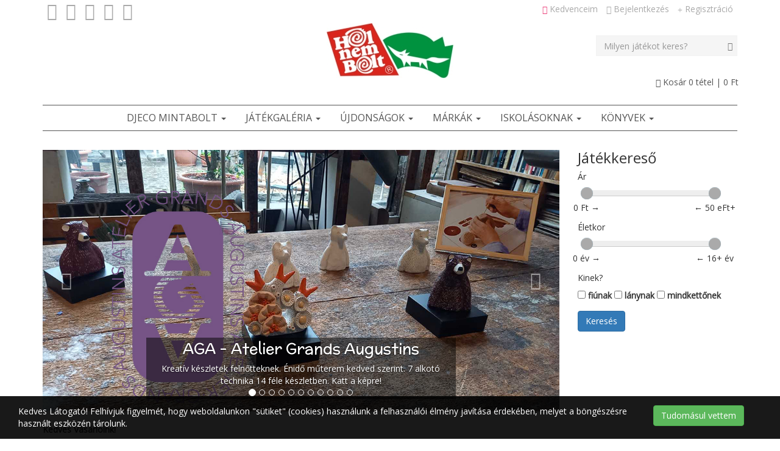

--- FILE ---
content_type: text/html; charset=utf-8
request_url: http://holnembolt.hu/index.php/webshop/kategoria/133-iskolaszerek-kellekek-kiegeszitok/?page=1
body_size: 11728
content:



<!DOCTYPE html>
<html lang="hu">
  <head>
	<!-- Google Tag Manager -->
	<script>(function(w,d,s,l,i){w[l]=w[l]||[];w[l].push({'gtm.start':
	new Date().getTime(),event:'gtm.js'});var f=d.getElementsByTagName(s)[0],
	j=d.createElement(s),dl=l!='dataLayer'?'&l='+l:'';j.async=true;j.src=
	'https://www.googletagmanager.com/gtm.js?id='+i+dl;f.parentNode.insertBefore(j,f);
	})(window,document,'script','dataLayer','GTM-5CLHW28');</script>
	<!-- End Google Tag Manager -->
	<meta charset="UTF-8">
    <meta http-equiv="X-UA-Compatible" content="IE=edge">
    <meta name="viewport" content="width=device-width, initial-scale=1">
	<meta name="google-site-verification" content="P-RTYjzj7Vylng35FLiL1M-cFL0NK-Gmnxoy6xszkvo" />
	<!-- Meták és OG meták innen -->
	<meta property='title' content='HolnemBolt JátékGaléria Djeco mintabolt. Játékban a művészet!'><meta name='description' content='Djeco művészi igényű, játszva tanító játékai a szemnek és az értelemnek, a kreatív műhely eszközei, gyerekszoba kellékei. A tudomány játékai HolnemBolt-ban.'><meta property='og:title' content='HolnemBolt JátékGaléria Djeco mintabolt. Játékban a művészet!'><meta property='og:description' content='Djeco művészi igényű, játszva tanító játékai a szemnek és az értelemnek, a kreatív műhely eszközei, gyerekszoba kellékei. A tudomány játékai HolnemBolt-ban.'>	<link rel="schema.dcterms" href="http://purl.org/dc/terms/">
	<meta name="DC.coverage" content="Hungary" />
	<meta name="DC.description" content="HolnemBolt JátékGaléria Djeco mintabolt. Játékban a művészet!" />
	<meta name="DC.format" content="text/html" />
	<meta name="DC.identifier" content="https://holnembolt.hu/" />
	<meta name="DC.publisher" content="https://holnembolt.hu/" />
	<meta name="DC.title" content="HolnemBolt JátékGaléria Djeco mintabolt. Játékban a művészet!" />
	<meta name="DC.type" content="Text" />
	<!-- Meták és OG meták eddig -->
	
		<link rel="apple-touch-icon" sizes="57x57" href="https://holnembolt.hu/images/favicon/apple-icon-57x57.png">
	<link rel="apple-touch-icon" sizes="60x60" href="https://holnembolt.hu/images/favicon/apple-icon-60x60.png">
	<link rel="apple-touch-icon" sizes="72x72" href="https://holnembolt.hu/images/favicon/apple-icon-72x72.png">
	<link rel="apple-touch-icon" sizes="76x76" href="https://holnembolt.hu/images/favicon/apple-icon-76x76.png">
	<link rel="apple-touch-icon" sizes="114x114" href="https://holnembolt.hu/images/favicon/apple-icon-114x114.png">
	<link rel="apple-touch-icon" sizes="120x120" href="https://holnembolt.hu/images/favicon/apple-icon-120x120.png">
	<link rel="apple-touch-icon" sizes="144x144" href="https://holnembolt.hu/images/favicon/apple-icon-144x144.png">
	<link rel="apple-touch-icon" sizes="152x152" href="https://holnembolt.hu/images/favicon/apple-icon-152x152.png">
	<link rel="apple-touch-icon" sizes="180x180" href="https://holnembolt.hu/images/favicon/apple-icon-180x180.png">
	<link rel="icon" type="image/png" sizes="192x192"  href="https://holnembolt.hu/images/favicon/android-icon-192x192.png">
	<link rel="icon" type="image/png" sizes="32x32" href="https://holnembolt.hu/images/favicon/favicon-32x32.png">
	<link rel="icon" type="image/png" sizes="96x96" href="https://holnembolt.hu/images/favicon/favicon-96x96.png">
	<link rel="icon" type="image/png" sizes="16x16" href="https://holnembolt.hu/images/favicon/favicon-16x16.png">
	<link rel="manifest" href="https://holnembolt.hu/images/favicon/manifest.json">
	<meta name="msapplication-TileColor" content="#ffffff">
	<meta name="msapplication-TileImage" content="https://holnembolt.hu/images/favicon/ms-icon-144x144.png">
	<meta name="theme-color" content="#ffffff">
		<!-- The above 3 meta tags *must* come first in the head; any other head content must come *after* these tags -->
    <title>HolnemBolt JátékGaléria Djeco mintabolt. Játékban a művészet!</title>
	<link rel="stylesheet" type="text/css" href="https://holnembolt.hu/css/bootstrap.min.css">
	
    <style type="text/css">
	@font-face{
		font-family:'Glyphicons Halflings';
		src:url(https://holnembolt.hu/fonts/glyphicons-halflings-regular.eot);
		src:url(https://holnembolt.hu/fonts/glyphicons-halflings-regular.eot?#iefix) format('embedded-opentype'),url(https://holnembolt.hu/fonts/glyphicons-halflings-regular.woff2) format('woff2'),url(https://holnembolt.hu/fonts/glyphicons-halflings-regular.woff) format('woff'),url(https://holnembolt.hu/fonts/glyphicons-halflings-regular.ttf) format('truetype'),url(https://holnembolt.hu/fonts/glyphicons-halflings-regular.svg#glyphicons_halflingsregular) format('svg')
	}
	@font-face{
		font-family:'FontAwesome';
		src:url(https://holnembolt.hu/fonts/fontawesome-webfont.eot);
		src:url(https://holnembolt.hu/fonts/fontawesome-webfont.eot?#iefix) format('embedded-opentype'),url(https://holnembolt.hu/fonts/fontawesome-webfont.woff2) format('woff2'),url(https://holnembolt.hu/fonts/fontawesome-webfont.woff) format('woff'),url(https://holnembolt.hu/fonts/fontawesome-webfont.ttf) format('truetype'),url(https://holnembolt.hu/fonts/fontawesome-webfont.svg#glyphicons_halflingsregular) format('svg');
	}
	</style>
	
	<!-- HTML5 shim and Respond.js for IE8 support of HTML5 elements and media queries -->
    <!-- WARNING: Respond.js doesn't work if you view the page via file:// -->
    <!--[if lt IE 9]>
      <script src="https://oss.maxcdn.com/html5shiv/3.7.2/html5shiv.min.js"></script>
      <script src="https://oss.maxcdn.com/respond/1.4.2/respond.min.js"></script>
    <![endif]-->
	<script type='text/javascript'>var appFolder = 'https://holnembolt.hu/';</script>  </head>
  <body>
	<!-- Google Tag Manager (noscript) -->
	<noscript><iframe src="https://www.googletagmanager.com/ns.html?id=GTM-5CLHW28"
	height="0" width="0" style="display:none;visibility:hidden"></iframe></noscript>
	<!-- End Google Tag Manager (noscript) -->
  <div id="fb-root"></div>
<script>(function(d, s, id) {
  var js, fjs = d.getElementsByTagName(s)[0];
  if (d.getElementById(id)) return;
  js = d.createElement(s); js.id = id;
  js.src = "//connect.facebook.net/hu_HU/sdk.js#xfbml=1&version=v2.8&appId=1811486929063271";
  fjs.parentNode.insertBefore(js, fjs);
}(document, 'script', 'facebook-jssdk'));</script>
	<script>
  (function(i,s,o,g,r,a,m){i['GoogleAnalyticsObject']=r;i[r]=i[r]||function(){
  (i[r].q=i[r].q||[]).push(arguments)},i[r].l=1*new Date();a=s.createElement(o),
  m=s.getElementsByTagName(o)[0];a.async=1;a.src=g;m.parentNode.insertBefore(a,m)
  })(window,document,'script','//www.google-analytics.com/analytics.js','ga');

  ga('create', 'UA-75266011-1', 'auto');
  ga('send', 'pageview');

</script>	
	<div class="container">
		<nav class="navbar hidden">
			<div class="navbar-left hidden-sm">
				<form method='GET' action="https://holnembolt.hu/index.php/webshop/" class='form-horizontal navbar-form'>
					<div class='form-group'>
						<div class="input-group btn-inside">
							<input name='q' type='text' class='form-control input-lg' value='' placeholder='Keresés...'>
							<div class="input-group-btn">
								<button type='submit' class='btn btn-lg btn-transparent'><span class="glyphicon glyphicon-search" aria-hidden="true"></span></button>
							</div>
						</div>	
					</div>
				</form>
			</div>
			
			<div class="navbar-right">
				<a href="https://holnembolt.hu/index.php/kedvenceim" class="navbar-btn btn-pink btn btn-lg on"><span class="glyphicon glyphicon-heart"></span> Kedvenceim</a>	
											<a href="https://holnembolt.hu/index.php/bejelentkezes" class="navbar-btn btn-transparent btn btn-lg">Bejelentkezés</a>
							<a href="https://holnembolt.hu/index.php/regisztracio" class="navbar-btn btn-transparent btn btn-lg">Regisztráció</a>
												<a class="btn btn-lg btn-transparent" href="https://holnembolt.hu/index.php?view=orderPreview">
					<span class="glyphicon glyphicon-shopping-cart text-danger glyphicon-lg" aria-hidden="true"></span> <span class="cartItems">0</span> tétel | <span class="cartSummary">0 Ft</span>
				</a>
							</div>
		</nav>
		
			<nav class="row navbar navbar-default hidden-lg hidden-md hidden-sm" style="margin-bottom: 0px;">
					<div class="navbar-header">
						<button type="button" class="navbar-toggle collapsed" data-toggle="collapse" data-target="#bs-example-navbar-collapse-1">
							<span class="sr-only">Menü</span>
							<span class="glyphicon glyphicon-menu-hamburger" aria-hidden="true"></span>
						</button>
												<a class="btn btn-default navbar-toggle" href="https://holnembolt.hu/index.php/megrendeles/">
							<span class="sr-only">Ugrás a kosárhoz</span>
							<span class="glyphicon glyphicon-shopping-cart" aria-hidden="true"></span>
							0 tétel - 0 Ft
						</a>
												<a class="navbar-brand hidden-lg" style="padding: 10px;" href="https://holnembolt.hu/"><img src="https://holnembolt.hu/images/logo.jpg" alt="Főoldal" title="Főoldal" class="img-responsive logo" style="max-height:30px;"></a>					</div>
					<div class="collapse navbar-collapse" id="bs-example-navbar-collapse-1">
											<div class="hidden-lg">
												<div class="row">&nbsp;</div>	
						<div class="row">
							<div class="col-xs-6">
								<a href="https://holnembolt.hu/index.php/bejelentkezes" class="btn btn-primary col-xs-12" id="login-btn"><span class="glyphicon glyphicon-lock" aria-hidden="true"></span> Bejelentkezés</a>
							</div>
							<div class="col-xs-6">
								<a href="https://holnembolt.hu/index.php/regisztracio" class="btn btn-success col-xs-12" id="register-btn"><span class="glyphicon glyphicon-plus" aria-hidden="true"></span> Regisztráció</a>
							</div>
						</div>
												</div>
										<ul class='nav navbar-nav navbar-lg'><li class='dropdown menu-large'><a href='https://holnembolt.hu/index.php/webshop/kategoria/122-djeco-mintabolt' class='dropdown' >Djeco Mintabolt <span class='caret hidden-sm hidden-xs'></span></a><ul class='dropdown-menu megamenu row hidden-sm hidden-xs' role='menu'><li class='col-sm-3'><a href='https://holnembolt.hu/index.php/webshop/kategoria/402-aga-atelier-grand-augustin'>AGA - ATELIER GRAND AUGUSTIN</a></li><li class='col-sm-3'><a href='https://holnembolt.hu/index.php/webshop/kategoria/517-djeco-design-by-kreativ'>Djeco - Design by - kreatív</a></li><li class='col-sm-3'><a href='https://holnembolt.hu/index.php/webshop/kategoria/196-djeco-jatekok'>Djeco - Játékok</a></li><li class='col-sm-3'><a href='https://holnembolt.hu/index.php/webshop/kategoria/219-djeco-little-big-room-gyerekszoba-'>Djeco - Little BIG Room - Gyerekszoba </a></li><li class='col-sm-3'><a href='https://holnembolt.hu/index.php/webshop/kategoria/363-djeco-lovely-paper'>Djeco - Lovely paper</a></li></ul></li><li class='dropdown menu-large'><a href='https://holnembolt.hu/index.php/webshop/kategoria/537-jatekgaleria' class='dropdown' >JátékGaléria <span class='caret hidden-sm hidden-xs'></span></a><ul class='dropdown-menu megamenu row hidden-sm hidden-xs' role='menu'><li class='col-sm-3'><a href='https://holnembolt.hu/index.php/webshop/kategoria/52-ajandek-targyak'>Ajándék tárgyak</a></li><li class='col-sm-3'><a href='https://holnembolt.hu/index.php/webshop/kategoria/338-barkacsolas'>Barkácsolás</a></li><li class='col-sm-3'><a href='https://holnembolt.hu/index.php/webshop/kategoria/133-iskolaszerek-kellekek-kiegeszitok'>Iskolaszerek, kellékek, kiegészítők</a></li><li class='col-sm-3'><a href='https://holnembolt.hu/index.php/webshop/kategoria/1-jatekok'>Játékok</a></li><li class='col-sm-3'><a href='https://holnembolt.hu/index.php/webshop/kategoria/22-kreativ-eszkozok'>Kreatív eszközök</a></li><li class='col-sm-3'><a href='https://holnembolt.hu/index.php/webshop/kategoria/76-kulacsok-uzsonnas-tasakok'>Kulacsok, uzsonnás tasakok</a></li></ul></li><li class='dropdown menu-large'><a href='https://holnembolt.hu/index.php/webshop/kategoria/123-ujdonsagok' class='dropdown' >Újdonságok <span class='caret hidden-sm hidden-xs'></span></a><ul class='dropdown-menu megamenu row hidden-sm hidden-xs' role='menu'><li class='col-sm-3'><a href='https://holnembolt.hu/index.php/webshop/kategoria/643--djeco-ujdonsagok-2023'> Djeco újdonságok 2023</a></li><li class='col-sm-3'><a href='https://holnembolt.hu/index.php/webshop/kategoria/645--kids-at-work-ujdonsagok-2023'> Kids at work újdonságok 2023</a></li><li class='col-sm-3'><a href='https://holnembolt.hu/index.php/webshop/kategoria/620-djeco-ujdonsagok-2020'>Djeco újdonságok 2020</a></li><li class='col-sm-3'><a href='https://holnembolt.hu/index.php/webshop/kategoria/632-djeco-ujdonsagok-2021'>Djeco újdonságok 2021</a></li><li class='col-sm-3'><a href='https://holnembolt.hu/index.php/webshop/kategoria/638-djeco-ujdonsagok-2022'>Djeco újdonságok 2022</a></li><li class='col-sm-3'><a href='https://holnembolt.hu/index.php/webshop/kategoria/644-djeco-ujdonsagok-2024'>Djeco újdonságok 2024</a></li><li class='col-sm-3'><a href='https://holnembolt.hu/index.php/webshop/kategoria/583-djeco-ujdonsagok-2025'>Djeco újdonságok 2025</a></li><li class='col-sm-3'><a href='https://holnembolt.hu/index.php/webshop/kategoria/623-kids-at-work-ujdonsagok-2025'>Kids at work újdonságok 2025</a></li><li class='col-sm-3'><a href='https://holnembolt.hu/index.php/webshop/kategoria/648-kids-at-works-ujdonsagok-2024'>Kids at works újdonságok - 2024</a></li></ul></li><li class='dropdown menu-large'><a href='https://holnembolt.hu/index.php/gyartok'>Márkák <span class='caret hidden-sm hidden-xs'></span></a><ul class='dropdown-menu megamenu row hidden-sm hidden-xs' role='menu'><li class='col-sm-3'><a href='https://holnembolt.hu/index.php/webshop/gyarto/31-aga-atelier-grands-augustins'>AGA - Atelier Grands Augustins</a><a href='https://holnembolt.hu/index.php/webshop/gyarto/25-aqua-licious-1'>Aqua Licious</a><a href='https://holnembolt.hu/index.php/webshop/gyarto/56-arcus-konyvek'>Arcus Könyvek</a><a href='https://holnembolt.hu/index.php/webshop/gyarto/9-asoblock-1'>Asoblock</a><a href='https://holnembolt.hu/index.php/webshop/gyarto/3-bolyongolyo-1'>Bolyongolyó</a><a href='https://holnembolt.hu/index.php/webshop/gyarto/16-cambridge-brainbox-1'>Cambridge Brainbox</a><a href='https://holnembolt.hu/index.php/webshop/gyarto/12-deglingos-1'>Deglingos</a><a href='https://holnembolt.hu/index.php/webshop/gyarto/6-djeco-little-big-room'>Djeco -  Little Big room</a><li class='col-sm-3'><a href='https://holnembolt.hu/index.php/webshop/gyarto/5-djeco-design-by'>Djeco - Design by</a><a href='https://holnembolt.hu/index.php/webshop/gyarto/21-djeco-jatekok'>Djeco - Játékok</a><a href='https://holnembolt.hu/index.php/webshop/gyarto/44-djeco-lovely-paper'>Djeco - Lovely Paper</a><a href='https://holnembolt.hu/index.php/webshop/gyarto/55-djeco-ticlock'>Djeco - Ticlock</a><a href='https://holnembolt.hu/index.php/webshop/gyarto/36-djeco-animambo'>Djeco: Animambo</a><a href='https://holnembolt.hu/index.php/webshop/gyarto/24-djeco-arty-toys'>Djeco: Arty Toys</a><a href='https://holnembolt.hu/index.php/webshop/gyarto/41-djeco-eduludo'>Djeco: Eduludo</a><a href='https://holnembolt.hu/index.php/webshop/gyarto/37-djeco-magic'>Djeco: Magic</a><li class='col-sm-3'><a href='https://holnembolt.hu/index.php/webshop/gyarto/28-djeco-petit-home'>Djeco: Petit Home</a><a href='https://holnembolt.hu/index.php/webshop/gyarto/54-djeco-pomea'>Djeco: Pomea</a><a href='https://holnembolt.hu/index.php/webshop/gyarto/52-djeco-tinyly'>Djeco: tinyly</a><a href='https://holnembolt.hu/index.php/webshop/gyarto/14-funky-garden-1'>Funky Garden</a><a href='https://holnembolt.hu/index.php/webshop/gyarto/43-i-like-paper'>I like paper</a><a href='https://holnembolt.hu/index.php/webshop/gyarto/42-kids-at-work'>Kids at Work</a><a href='https://holnembolt.hu/index.php/webshop/gyarto/40-kisgombos-konyvek'>Kisgombos Könyvek</a><a href='https://holnembolt.hu/index.php/webshop/gyarto/8-makedo-1'>Makedo</a><li class='col-sm-3'><a href='https://holnembolt.hu/index.php/webshop/gyarto/23-mistinguettes-1'>Mistinguettes</a><a href='https://holnembolt.hu/index.php/webshop/gyarto/7-navir-1'>Navir</a><a href='https://holnembolt.hu/index.php/webshop/gyarto/15-pml-1'>PML</a><a href='https://holnembolt.hu/index.php/webshop/gyarto/11-shains-1'>Shains</a><a href='https://holnembolt.hu/index.php/webshop/gyarto/13-super-zeros-1'>Super Zeros</a><a href='https://holnembolt.hu/index.php/webshop/gyarto/4-vesike-1'>Vésike</a><a href='https://holnembolt.hu/index.php/webshop/gyarto/51-zille-konyvek'>Zille Könyvek</a><a href='https://holnembolt.hu/index.php/webshop/gyarto/10-zometool-1'>ZomeTool</a></ul><li class='dropdown menu-large'><a href='https://holnembolt.hu/index.php/webshop/kategoria/585-iskolasoknak' class='dropdown' >Iskolásoknak <span class='caret hidden-sm hidden-xs'></span></a><ul class='dropdown-menu megamenu row hidden-sm hidden-xs' role='menu'><li class='col-sm-3'><a href='https://holnembolt.hu/index.php/webshop/kategoria/598--fejleszto-jatekok'> Fejlesztő játékok</a></li><li class='col-sm-3'><a href='https://holnembolt.hu/index.php/webshop/kategoria/600-kulacsok'>Kulacsok</a></li><li class='col-sm-3'><a href='https://holnembolt.hu/index.php/webshop/kategoria/599-papir-iroszerek'>Papír írószerek</a></li><li class='col-sm-3'><a href='https://holnembolt.hu/index.php/webshop/kategoria/602-tolltartok'>Tolltartók</a></li></ul></li><li class='dropdown menu-large'><a href='https://holnembolt.hu/index.php/webshop/kategoria/565-konyvek' class='dropdown' >Könyvek <span class='caret hidden-sm hidden-xs'></span></a><ul class='dropdown-menu megamenu row hidden-sm hidden-xs' role='menu'><li class='col-sm-3'><a href='https://holnembolt.hu/index.php/webshop/kategoria/566-feladatlapok-cd-ek-tanulashoz'>Feladatlapok, CD-ék tanuláshoz</a></li><li class='col-sm-3'><a href='https://holnembolt.hu/index.php/webshop/kategoria/650-mesekonyvek'>Mesekönyvek</a></li><li class='col-sm-3'><a href='https://holnembolt.hu/index.php/webshop/kategoria/630-rendkivuli-konyvajanlo'>Rendkívüli könyvajánló</a></li></ul></li></ul>					
					</div><!-- /.navbar-collapse -->
			</nav>
			<div class="row hidden-xs">
				<div class="col-md-12" id="top-menu">
					
						<ul class="navbar-nav nav pull-left">
															<li><a href="httpss://www.facebook.com/holnembolt" title="Holnembolt JátékGaléria a Facebookon" target="blank"><i class="fa fa-facebook-official fa-2x" aria-hidden="true"></i></a></li>
																						<li><a href="httpss://twitter.com/HolnemBolt" title="HolnemBolt Játékgaléria a Twitteren" target="blank"><i class="fa fa-twitter fa-2x" aria-hidden="true"></i></a></li>
																													<li><a href="httpss://www.youtube.com/channel/UCOejDcN-SNiA5lGWjfBUUSA" title="Holnembolt JátékGaléria Youtube oldal" target="blank"><i class="fa fa-youtube fa-2x" aria-hidden="true"></i></a></li>
																						<li><a href="httpss://www.instagram.com/holnembolt_jatekgaleria/" title="Holnembolt JátékGaléria az Instagramon" target="blank"><i class="fa fa-instagram fa-2x" aria-hidden="true"></i></a></li>
																						<li><script>document.write('<a href="mailto:info@holnembolt.hu"><i class="fa fa-envelope fa-2x" aria-hidden="true"></i></a>')</script></li>
								
						</ul>
					
						<ul class="navbar-nav nav pull-right">
							<li><a href="https://holnembolt.hu/index.php/kedvenceim" class="hover-pink"><span class="glyphicon glyphicon-heart text-pink"></span> Kedvenceim</a></li>
															<li><a href="https://holnembolt.hu/index.php/bejelentkezes"><span class="glyphicon glyphicon-lock"></span> Bejelentkezés</a></li>
								<li><a href="https://holnembolt.hu/index.php/regisztracio"><span class="glyphicon glyphicon-plus"></span> Regisztráció</a></li>							</ul>
					
				</div>
			</div>
			
			<div class="row text-center hidden-xs">
				<div class="col-lg-3 col-md-3 hidden-sm">
				</div>
				<div class="col-md-6 col-lg-6 col-sm-6">
					<h1 class='hidden'>HolnemBolt JátékGaléria</h1>					<a href="https://holnembolt.hu/"><img src="https://holnembolt.hu/images/logo.jpg" alt="HolnemBolt főoldal" title="HolnemBolt főoldal"></a>				</div>
				<div class="col-md-3 col-lg-3 col-sm-6">
				<br>
					<form method='GET' id="q-form" action="https://holnembolt.hu/index.php/webshop/" class='form-horizontal q-form'>
							<div class='pull-right col-md-12 form-group'>
								<input name='q' type='text' class='form-control' value='' placeholder='Milyen játékot keres?'>
								<button type='submit' class='btn'><span class="glyphicon glyphicon-search" aria-hidden="true"></span></button>
							</div>
					</form>
												<br>	<br>	<br>
						<a class="btn btn-transparent pull-right row" id="cart-button" href="https://holnembolt.hu/index.php?view=orderPreview">
							<span class="glyphicon glyphicon-shopping-cart" aria-hidden="true"></span> Kosár <span class="cartItems">0</span> tétel | <span class="cartSummary">0 Ft</span>
						</a>
								</div>
			</div>
		<div class="hidden-xs"><br></div>	
		<nav class="navbar hidden-xs" id="header-menu">
			<ul class='nav navbar-nav navbar-lg'><li class='dropdown menu-large'><a href='https://holnembolt.hu/index.php/webshop/kategoria/122-djeco-mintabolt' class='dropdown' >Djeco Mintabolt <span class='caret hidden-sm hidden-xs'></span></a><ul class='dropdown-menu megamenu row hidden-sm hidden-xs' role='menu'><li class='col-sm-3'><a href='https://holnembolt.hu/index.php/webshop/kategoria/402-aga-atelier-grand-augustin'>AGA - ATELIER GRAND AUGUSTIN</a></li><li class='col-sm-3'><a href='https://holnembolt.hu/index.php/webshop/kategoria/517-djeco-design-by-kreativ'>Djeco - Design by - kreatív</a></li><li class='col-sm-3'><a href='https://holnembolt.hu/index.php/webshop/kategoria/196-djeco-jatekok'>Djeco - Játékok</a></li><li class='col-sm-3'><a href='https://holnembolt.hu/index.php/webshop/kategoria/219-djeco-little-big-room-gyerekszoba-'>Djeco - Little BIG Room - Gyerekszoba </a></li><li class='col-sm-3'><a href='https://holnembolt.hu/index.php/webshop/kategoria/363-djeco-lovely-paper'>Djeco - Lovely paper</a></li></ul></li><li class='dropdown menu-large'><a href='https://holnembolt.hu/index.php/webshop/kategoria/537-jatekgaleria' class='dropdown' >JátékGaléria <span class='caret hidden-sm hidden-xs'></span></a><ul class='dropdown-menu megamenu row hidden-sm hidden-xs' role='menu'><li class='col-sm-3'><a href='https://holnembolt.hu/index.php/webshop/kategoria/52-ajandek-targyak'>Ajándék tárgyak</a></li><li class='col-sm-3'><a href='https://holnembolt.hu/index.php/webshop/kategoria/338-barkacsolas'>Barkácsolás</a></li><li class='col-sm-3'><a href='https://holnembolt.hu/index.php/webshop/kategoria/133-iskolaszerek-kellekek-kiegeszitok'>Iskolaszerek, kellékek, kiegészítők</a></li><li class='col-sm-3'><a href='https://holnembolt.hu/index.php/webshop/kategoria/1-jatekok'>Játékok</a></li><li class='col-sm-3'><a href='https://holnembolt.hu/index.php/webshop/kategoria/22-kreativ-eszkozok'>Kreatív eszközök</a></li><li class='col-sm-3'><a href='https://holnembolt.hu/index.php/webshop/kategoria/76-kulacsok-uzsonnas-tasakok'>Kulacsok, uzsonnás tasakok</a></li></ul></li><li class='dropdown menu-large'><a href='https://holnembolt.hu/index.php/webshop/kategoria/123-ujdonsagok' class='dropdown' >Újdonságok <span class='caret hidden-sm hidden-xs'></span></a><ul class='dropdown-menu megamenu row hidden-sm hidden-xs' role='menu'><li class='col-sm-3'><a href='https://holnembolt.hu/index.php/webshop/kategoria/643--djeco-ujdonsagok-2023'> Djeco újdonságok 2023</a></li><li class='col-sm-3'><a href='https://holnembolt.hu/index.php/webshop/kategoria/645--kids-at-work-ujdonsagok-2023'> Kids at work újdonságok 2023</a></li><li class='col-sm-3'><a href='https://holnembolt.hu/index.php/webshop/kategoria/620-djeco-ujdonsagok-2020'>Djeco újdonságok 2020</a></li><li class='col-sm-3'><a href='https://holnembolt.hu/index.php/webshop/kategoria/632-djeco-ujdonsagok-2021'>Djeco újdonságok 2021</a></li><li class='col-sm-3'><a href='https://holnembolt.hu/index.php/webshop/kategoria/638-djeco-ujdonsagok-2022'>Djeco újdonságok 2022</a></li><li class='col-sm-3'><a href='https://holnembolt.hu/index.php/webshop/kategoria/644-djeco-ujdonsagok-2024'>Djeco újdonságok 2024</a></li><li class='col-sm-3'><a href='https://holnembolt.hu/index.php/webshop/kategoria/583-djeco-ujdonsagok-2025'>Djeco újdonságok 2025</a></li><li class='col-sm-3'><a href='https://holnembolt.hu/index.php/webshop/kategoria/623-kids-at-work-ujdonsagok-2025'>Kids at work újdonságok 2025</a></li><li class='col-sm-3'><a href='https://holnembolt.hu/index.php/webshop/kategoria/648-kids-at-works-ujdonsagok-2024'>Kids at works újdonságok - 2024</a></li></ul></li><li class='dropdown menu-large'><a href='https://holnembolt.hu/index.php/gyartok'>Márkák <span class='caret hidden-sm hidden-xs'></span></a><ul class='dropdown-menu megamenu row hidden-sm hidden-xs' role='menu'><li class='col-sm-3'><a href='https://holnembolt.hu/index.php/webshop/gyarto/31-aga-atelier-grands-augustins'>AGA - Atelier Grands Augustins</a><a href='https://holnembolt.hu/index.php/webshop/gyarto/25-aqua-licious-1'>Aqua Licious</a><a href='https://holnembolt.hu/index.php/webshop/gyarto/56-arcus-konyvek'>Arcus Könyvek</a><a href='https://holnembolt.hu/index.php/webshop/gyarto/9-asoblock-1'>Asoblock</a><a href='https://holnembolt.hu/index.php/webshop/gyarto/3-bolyongolyo-1'>Bolyongolyó</a><a href='https://holnembolt.hu/index.php/webshop/gyarto/16-cambridge-brainbox-1'>Cambridge Brainbox</a><a href='https://holnembolt.hu/index.php/webshop/gyarto/12-deglingos-1'>Deglingos</a><a href='https://holnembolt.hu/index.php/webshop/gyarto/6-djeco-little-big-room'>Djeco -  Little Big room</a><li class='col-sm-3'><a href='https://holnembolt.hu/index.php/webshop/gyarto/5-djeco-design-by'>Djeco - Design by</a><a href='https://holnembolt.hu/index.php/webshop/gyarto/21-djeco-jatekok'>Djeco - Játékok</a><a href='https://holnembolt.hu/index.php/webshop/gyarto/44-djeco-lovely-paper'>Djeco - Lovely Paper</a><a href='https://holnembolt.hu/index.php/webshop/gyarto/55-djeco-ticlock'>Djeco - Ticlock</a><a href='https://holnembolt.hu/index.php/webshop/gyarto/36-djeco-animambo'>Djeco: Animambo</a><a href='https://holnembolt.hu/index.php/webshop/gyarto/24-djeco-arty-toys'>Djeco: Arty Toys</a><a href='https://holnembolt.hu/index.php/webshop/gyarto/41-djeco-eduludo'>Djeco: Eduludo</a><a href='https://holnembolt.hu/index.php/webshop/gyarto/37-djeco-magic'>Djeco: Magic</a><li class='col-sm-3'><a href='https://holnembolt.hu/index.php/webshop/gyarto/28-djeco-petit-home'>Djeco: Petit Home</a><a href='https://holnembolt.hu/index.php/webshop/gyarto/54-djeco-pomea'>Djeco: Pomea</a><a href='https://holnembolt.hu/index.php/webshop/gyarto/52-djeco-tinyly'>Djeco: tinyly</a><a href='https://holnembolt.hu/index.php/webshop/gyarto/14-funky-garden-1'>Funky Garden</a><a href='https://holnembolt.hu/index.php/webshop/gyarto/43-i-like-paper'>I like paper</a><a href='https://holnembolt.hu/index.php/webshop/gyarto/42-kids-at-work'>Kids at Work</a><a href='https://holnembolt.hu/index.php/webshop/gyarto/40-kisgombos-konyvek'>Kisgombos Könyvek</a><a href='https://holnembolt.hu/index.php/webshop/gyarto/8-makedo-1'>Makedo</a><li class='col-sm-3'><a href='https://holnembolt.hu/index.php/webshop/gyarto/23-mistinguettes-1'>Mistinguettes</a><a href='https://holnembolt.hu/index.php/webshop/gyarto/7-navir-1'>Navir</a><a href='https://holnembolt.hu/index.php/webshop/gyarto/15-pml-1'>PML</a><a href='https://holnembolt.hu/index.php/webshop/gyarto/11-shains-1'>Shains</a><a href='https://holnembolt.hu/index.php/webshop/gyarto/13-super-zeros-1'>Super Zeros</a><a href='https://holnembolt.hu/index.php/webshop/gyarto/4-vesike-1'>Vésike</a><a href='https://holnembolt.hu/index.php/webshop/gyarto/51-zille-konyvek'>Zille Könyvek</a><a href='https://holnembolt.hu/index.php/webshop/gyarto/10-zometool-1'>ZomeTool</a></ul><li class='dropdown menu-large'><a href='https://holnembolt.hu/index.php/webshop/kategoria/585-iskolasoknak' class='dropdown' >Iskolásoknak <span class='caret hidden-sm hidden-xs'></span></a><ul class='dropdown-menu megamenu row hidden-sm hidden-xs' role='menu'><li class='col-sm-3'><a href='https://holnembolt.hu/index.php/webshop/kategoria/598--fejleszto-jatekok'> Fejlesztő játékok</a></li><li class='col-sm-3'><a href='https://holnembolt.hu/index.php/webshop/kategoria/600-kulacsok'>Kulacsok</a></li><li class='col-sm-3'><a href='https://holnembolt.hu/index.php/webshop/kategoria/599-papir-iroszerek'>Papír írószerek</a></li><li class='col-sm-3'><a href='https://holnembolt.hu/index.php/webshop/kategoria/602-tolltartok'>Tolltartók</a></li></ul></li><li class='dropdown menu-large'><a href='https://holnembolt.hu/index.php/webshop/kategoria/565-konyvek' class='dropdown' >Könyvek <span class='caret hidden-sm hidden-xs'></span></a><ul class='dropdown-menu megamenu row hidden-sm hidden-xs' role='menu'><li class='col-sm-3'><a href='https://holnembolt.hu/index.php/webshop/kategoria/566-feladatlapok-cd-ek-tanulashoz'>Feladatlapok, CD-ék tanuláshoz</a></li><li class='col-sm-3'><a href='https://holnembolt.hu/index.php/webshop/kategoria/650-mesekonyvek'>Mesekönyvek</a></li><li class='col-sm-3'><a href='https://holnembolt.hu/index.php/webshop/kategoria/630-rendkivuli-konyvajanlo'>Rendkívüli könyvajánló</a></li></ul></li></ul>		</nav>
		<div class="hidden-xs hidden-sm"><br></div>
		<div class="row vcenter hidden-lg hidden-md hidden-sm">
			<div class="col-xs-12">
				<form method='GET' id="q-form" action="https://holnembolt.hu/index.php/webshop/" class='form-horizontal q-form'>
							<div class='col-md-12 form-group'>
								<input name='q' type='text' class='form-control' value='' placeholder='Milyen játékot keres?'>
								<button type='submit' class='btn'><span class="glyphicon glyphicon-search" aria-hidden="true"></span></button>
							</div>
					</form>
			</div>
		</div>
		<div class="row hidden-sm hidden-xs">
			<div class="col-sm-12">
						</div>
		</div>
				<div class="row">
			<div class="col-lg-9 col-md-9 col-sm-12 hidden-xs">
				<div class="col-md-12">
					<div class="row">
<div id="carousel-example-generic" class="carousel slide" data-ride="carousel">
    <ol class="carousel-indicators text-center">
	    <li data-target="#carousel-example-generic" data-slide-to="0" class="active"></li>
        <li data-target="#carousel-example-generic" data-slide-to="1" class=""></li>
        <li data-target="#carousel-example-generic" data-slide-to="2" class=""></li>
        <li data-target="#carousel-example-generic" data-slide-to="3" class=""></li>
        <li data-target="#carousel-example-generic" data-slide-to="4" class=""></li>
        <li data-target="#carousel-example-generic" data-slide-to="5" class=""></li>
        <li data-target="#carousel-example-generic" data-slide-to="6" class=""></li>
        <li data-target="#carousel-example-generic" data-slide-to="7" class=""></li>
        <li data-target="#carousel-example-generic" data-slide-to="8" class=""></li>
        <li data-target="#carousel-example-generic" data-slide-to="9" class=""></li>
        <li data-target="#carousel-example-generic" data-slide-to="10" class=""></li>
      </ol>
    <div class="carousel-inner" role="listbox">

<div class="item active"><a href="https://holnembolt.hu/index.php/webshop/gyarto/31-aga-atelier-grands-augustins"><img src="https://holnembolt.hu/images/slideshow/muteremben-aga2.jpg" alt="slide"><div class="carousel-caption" style="background: rgba(0,0,0,0.5)">
			<h3>AGA - Atelier Grands Augustins</h3>
			<p>Kreatív készletek felnőtteknek. Énidő műterem kedved szerint. 7 alkotó technika 14 féle készletben. Katt a képre!</p>
			</div></a></div><div class="item "><a href="https://holnembolt.hu/index.php/webshop/kategoria/122-djeco-mintabolt"><img src="https://holnembolt.hu/images/slideshow/Djeco-70-HNB-slide.jpg" alt="slide"><div class="carousel-caption" style="background: rgba(0,0,0,0.5)">
			<h3>A Djeco 2024-ben a 70. születésnapját ünnepelte.</h3>
			<p>70 év fejlesztés alatt a Djeco hű maradt eredeti értékeihez!</p>
			</div></a></div><div class="item "><a href="http://holnembolt.hu/index.php/webshop/gyarto/7-navir-1"><img src="https://holnembolt.hu/images/slideshow/hnb-re.jpg" alt="slide"><div class="carousel-caption" style="background: rgba(0,0,0,0.5)">
			<h3>Természetfelfedezés</h3>
			<p>Ismerjétek meg a Navir-t ami még közelebb hozza a természet csodáit.</p>
			</div></a></div><div class="item "><a href="https://holnembolt.hu/index.php/webshop/?q=zig+"><img src="https://holnembolt.hu/images/slideshow/banniere-djeco-dj05640-zig&go.jpg" alt="slide"><div class="carousel-caption" style="background: rgba(0,0,0,0.5)">
			<h3>Akció-Reakció építőjátéka!</h3>
			<p>A gyerekek kedvencei az építőjátékok. Ezek a szépségek a Djeco-tól ! </p>
			</div></a></div><div class="item "><a href="https://holnembolt.hu/index.php/webshop/kategoria/640-djeco-babazas"><img src="https://holnembolt.hu/images/slideshow/hnb - pomea.jpg" alt="slide"><div class="carousel-caption" style="background: rgba(0,0,0,0.5)">
			<h3>Az új Djeco - Pomea baba kollekció már elérhető!</h3>
			<p>Kattint ide :).</p>
			</div></a></div><div class="item "><a href="https://holnembolt.hu/index.php/webshop/kategoria/643--djeco-ujdonsagok-2023"><img src="https://holnembolt.hu/images/slideshow/CRAZY-MOTORS-EN-PRESS-PACK-INFOPRODUIT.jpg" alt="slide"><div class="carousel-caption" style="background: rgba(0,0,0,0.5)">
			<h3>Djeco újdonságok!</h3>
			<p>Összes Crazy Motors. Kattints a képre:)!</p>
			</div></a></div><div class="item "><a href="https://holnembolt.hu/index.php/webshop/kategoria/208-djeco-puzzlek"><img src="https://holnembolt.hu/images/slideshow/DJ05601-kinoptik2.jpg" alt="slide"><div class="carousel-caption" style="background: rgba(0,0,0,0.5)">
			<h3>Djeco! Kinoptik képkirakó</h3>
			<p>... minden mozog és életre kel. </p>
			</div></a></div><div class="item "><a href="https://holnembolt.hu/index.php/webshop/gyarto/8-makedo-1"><img src="https://holnembolt.hu/images/slideshow/slide makedo.jpg" alt="slide"><div class="carousel-caption" style="background: rgba(0,0,0,0.5)">
			<h3>Makedo jelmez készítés!</h3>
			<p>Inspirálódás a Farsagra. Bármiből készíthettek magatoknak jelmezt! </p>
			</div></a></div><div class="item "><a href="https://holnembolt.hu/index.php/webshop/kategoria/240-djeco-arcfestes-es-tetovalas"><img src="https://holnembolt.hu/images/slideshow/Névtelen2 másolata.jpg" alt="slide"><div class="carousel-caption" style="background: rgba(0,0,0,0.5)">
			<h3>Djeco arcfestés és dekorálás</h3>
			<p>Gyönyörű Djeco-s arcfesték készletekkel élethű, csodálatos rajzokat készíthettek az arcotokra. :)</p>
			</div></a></div><div class="item "><a href="https://holnembolt.hu/index.php/webshop/kategoria/210-djeco-jatekhangszer"><img src="https://holnembolt.hu/images/slideshow/Animambo-hangszerek.jpg" alt="slide"><div class="carousel-caption" style="background: rgba(0,0,0,0.5)">
			<h3>Játékhangszerek</h3>
			<p></p>
			</div></a></div><div class="item "><a href="https://holnembolt.hu/index.php/webshop/kategoria/218-djeco-kreativ-eszkozok"><img src="https://holnembolt.hu/images/slideshow/Design-by--kreativ-eszkozok.jpg" alt="slide"><div class="carousel-caption" style="background: rgba(0,0,0,0.5)">
			<h3>Djeco kreatív eszközök</h3>
			<p>Festékek, rajzeszközök művészminőségben nem csak gyerekeknek. </p>
			</div></a></div></div>
    <a class="left carousel-control" href="#carousel-example-generic" role="button" data-slide="prev">
    <span class="glyphicon glyphicon-chevron-left" aria-hidden="true"></span>
    <span class="sr-only">Előző</span>
  </a>
  <a class="right carousel-control" href="#carousel-example-generic" role="button" data-slide="next">
    <span class="glyphicon glyphicon-chevron-right" aria-hidden="true"></span>
    <span class="sr-only">Következő</span>
  </a>
	
  </div>
</div>
<div class="col-sm-12">&nbsp;</div>
				</div>
			</div>
			<div class="col-md-3 col-lg-3 hidden-sm hidden-xs" style="height:300px">
				<h3 class="no-top-margin">Játékkereső</h3>
										<form class='form-horizontal' method="POST"  action="https://holnembolt.hu/index.php/webshop/?q=">
						<input type="hidden" name="filterAttr" value="1">
						<input type="hidden" name="page" value="1">
						<h5>Ár</h5>
						<div class="col-sm-12"><input id="price-slider" data-slider-ticks="[0, 50000]" data-slider-ticks-labels='["0 Ft &rarr;", "&larr; 50 eFt+"]' class="span2" name="price_filter" type="text" value="" data-slider-min="0" data-slider-max="50000" data-slider-step="1000" data-slider-value="[0,50000]"/></div>
						<div class="col-sm-12 half-spacer"></div>
						<h5>Életkor</h5>
						<div class="col-sm-12"><input id="age-slider" name="age_filter" type="text" data-slider-ticks="[0, 16]" data-slider-ticks-labels='["0 év &rarr;", " &larr; 16+ év"]' class="span2" value="" data-slider-min="0" data-slider-max="16" data-slider-step="1" data-slider-value="[0,16]"/></div>
						<div class="col-sm-12 half-spacer"></div>
						<h5>Kinek?</h5>
						
						<label><input type="checkbox" name="attrs[]" value="1" > fiúnak</label>
						<label><input type="checkbox" name="attrs[]" value="2" > lánynak</label>
						<label><input type="checkbox" name="attrs[]" value="3" > mindkettőnek</label>

						<div><button type="submit" class="btn btn-primary filter-btn">Keresés</button></div>
					</form>
				</div>
		</div>
				<div class="row main">
					<div class="col-md-12 col-xs-12 col-sm-12">
				
						
											<div class="article">										<div class="article-content">							<p><strong>Kedves Vásárlóink! </strong></p>
<h3><strong><span style="color: #ff6600;">HolnemBolt CsomagPont</span><span style="color: #000000;"> </span></strong><span style="color: #000000;">általános információk:</span></h3>
<p><strong>Nyitvatartás:</strong> H.-P.-ig 10-16 óráig. <br />A megrendeléseket folyamatosan fogadjuk, de a webáruházban leadott rendelések személyes átvételére nyitvatartási időben van lehetőség. </p>
<p><strong>Web-Infóvonal: 06 1/ 205-3047 nyitvatartási időben!</strong></p>
<p style="text-align: left;"><span style="text-decoration: underline;"><strong>Személyes átvételi címünk:<br /></strong></span>Boyonex Kft. 1115 Budapest, Kelenföldi út 2. <br />A telephelyünkön parkolási lehetőség az átvétel idejére biztosított.</p>
<p style="text-align: left;"><span style="text-decoration: underline;"><strong>Szállítás futárral:</strong></span><br />Holnembolt.hu webáruházban leadott rendeléseket Hétfőtől-Péntekig tudjuk átadni a futárszolgálatnak. <br />A GLS, vagy DPD futár 1-2 napos szállítási idővel dolgozik.</p>
<p style="text-align: left;"><em>HolnemBolt JátékGaléria telefonszáma 06 1/ 361-0312</em></p>
<p style="text-align: left;">Várjuk Önöket szeretettel.<br />HolnemBolt JátékGaléria</p>						</div>												<div class="article-foot">																				</div>											</div>
													<hr class="hidden-xs">
<h2 class="text-center">Ízelítő a beérkezett djeco újdonságokból</h2>
<div data-interval="false" id="featuredCarousel_0" class="main-page carousel slide" data-ride="carousel">
		
	<div class="carousel-inner" role="listbox">
	<div class='item active'><div class='row'>	
	<div class="product col-lg-3 col-md-3 col-sm-4 col-xs-12">
		<div class=" panel panel-default">
		<div class="panel-body">
			<a href="https://holnembolt.hu/index.php/webshop/termek/9548-formailleszto-formaberako-allati-magas-woody-stack#product-navigation">
						<div class="thumbnail">
													<div class="img-responsive" style="background-image:url('https://holnembolt.hu/images/shop/products/formailleszto-formaberako-allati-magas-woodystack-dj01090-b3d.jpg');"></div>
							</div>
						</a>
			<div class="caption">
				<h4 class="text-center">
					<small class="text-muted text-uppercase">Djeco - Játékok</small><br>
					<a href="https://holnembolt.hu/index.php/webshop/termek/9548-formailleszto-formaberako-allati-magas-woody-stack">
						Formaillesztő, formaberakó - Állati magas - Woody Stack					</a>
				</h4>
				<div class="text-muted text-center">
					Cikkszám: DJ01090				</div>
				<hr class="half-width">
				<div class="h4 col-md-6 col-xs-6 text-center">
					6 290 Ft				</div>
				<div class="col-md-6 col-xs-6 text-center">
					<a href="?view=shop&amp;product=9548" class="btn btn-primary">
						Részletek
					</a>
				</div>
			</div>
		</div>
		</div>
	</div>
		
	<div class="product col-lg-3 col-md-3 col-sm-4 col-xs-12">
		<div class=" panel panel-default">
		<div class="panel-body">
			<a href="https://holnembolt.hu/index.php/webshop/termek/9567-kartyajatek-remseges-rejtozkodo-myster-spook#product-navigation">
						<div class="thumbnail">
													<div class="img-responsive" style="background-image:url('https://holnembolt.hu/images/shop/products/kartyajatek-remseges-rejtozkodo-myster-spook-dj05070-b.jpg');"></div>
							</div>
						</a>
			<div class="caption">
				<h4 class="text-center">
					<small class="text-muted text-uppercase">Djeco - Játékok</small><br>
					<a href="https://holnembolt.hu/index.php/webshop/termek/9567-kartyajatek-remseges-rejtozkodo-myster-spook">
						Kártyajáték - Rémséges rejtőzködő - Myster spook					</a>
				</h4>
				<div class="text-muted text-center">
					Cikkszám: DJ05070				</div>
				<hr class="half-width">
				<div class="h4 col-md-6 col-xs-6 text-center">
					3 740 Ft				</div>
				<div class="col-md-6 col-xs-6 text-center">
					<a href="?view=shop&amp;product=9567" class="btn btn-primary">
						Részletek
					</a>
				</div>
			</div>
		</div>
		</div>
	</div>
		
	<div class="product col-lg-3 col-md-3 col-sm-4 col-xs-12">
		<div class=" panel panel-default">
		<div class="panel-body">
			<a href="https://holnembolt.hu/index.php/webshop/termek/9599-felfedezo-jatek-szortirozo-cascadou-1#product-navigation">
						<div class="thumbnail">
													<div class="img-responsive" style="background-image:url('https://holnembolt.hu/images/shop/products/felfedezo-jatek-szortirozo-cascadou-dj06403-c.jpg');"></div>
							</div>
						</a>
			<div class="caption">
				<h4 class="text-center">
					<small class="text-muted text-uppercase">Djeco - Játékok</small><br>
					<a href="https://holnembolt.hu/index.php/webshop/termek/9599-felfedezo-jatek-szortirozo-cascadou-1">
						Felfedező játék - Szortírozó - Cascadou					</a>
				</h4>
				<div class="text-muted text-center">
					Cikkszám: DJ06403				</div>
				<hr class="half-width">
				<div class="h4 col-md-6 col-xs-6 text-center">
					12 590 Ft				</div>
				<div class="col-md-6 col-xs-6 text-center">
					<a href="?view=shop&amp;product=9599" class="btn btn-primary">
						Részletek
					</a>
				</div>
			</div>
		</div>
		</div>
	</div>
		
	<div class="product col-lg-3 col-md-3 col-sm-4 col-xs-12">
		<div class=" panel panel-default">
		<div class="panel-body">
			<a href="https://holnembolt.hu/index.php/webshop/termek/9752-esernyo-balerina-ballerina#product-navigation">
						<div class="thumbnail">
													<div class="img-responsive" style="background-image:url('https://holnembolt.hu/images/shop/products/esernyo-balerina-ballerina-dd04713-c.jpg');"></div>
							</div>
						</a>
			<div class="caption">
				<h4 class="text-center">
					<small class="text-muted text-uppercase">Djeco -  Little Big room</small><br>
					<a href="https://holnembolt.hu/index.php/webshop/termek/9752-esernyo-balerina-ballerina">
						Esernyő - Balerina - Ballerina					</a>
				</h4>
				<div class="text-muted text-center">
					Cikkszám: DD04713				</div>
				<hr class="half-width">
				<div class="h4 col-md-6 col-xs-6 text-center">
					4 160 Ft				</div>
				<div class="col-md-6 col-xs-6 text-center">
					<a href="?view=shop&amp;product=9752" class="btn btn-primary">
						Részletek
					</a>
				</div>
			</div>
		</div>
		</div>
	</div>
	</div></div>	</div>
	</div>
<hr class="hidden-xs">
<div data-interval="false" id="featuredCarousel_1" class="main-page carousel slide" data-ride="carousel">
		
	<div class="carousel-inner" role="listbox">
	<div class='item active'><div class='row'>	
	<div class="product col-lg-3 col-md-3 col-sm-4 col-xs-12">
		<div class=" panel panel-default">
		<div class="panel-body">
			<a href="https://holnembolt.hu/index.php/webshop/termek/9652-csinald-magad-akar-egy-tunder-like-a-fairy#product-navigation">
						<div class="thumbnail">
													<div class="img-responsive" style="background-image:url('https://holnembolt.hu/images/shop/products/csinald-magad-akar-egy-tunder-like-a-fairy-dj07939-b3d.jpg');"></div>
							</div>
						</a>
			<div class="caption">
				<h4 class="text-center">
					<small class="text-muted text-uppercase">Djeco - Design by</small><br>
					<a href="https://holnembolt.hu/index.php/webshop/termek/9652-csinald-magad-akar-egy-tunder-like-a-fairy">
						Csináld magad! - Akár egy tündér - Like a fairy					</a>
				</h4>
				<div class="text-muted text-center">
					Cikkszám: DJ07939				</div>
				<hr class="half-width">
				<div class="h4 col-md-6 col-xs-6 text-center">
					7 940 Ft				</div>
				<div class="col-md-6 col-xs-6 text-center">
					<a href="?view=shop&amp;product=9652" class="btn btn-primary">
						Részletek
					</a>
				</div>
			</div>
		</div>
		</div>
	</div>
		
	<div class="product col-lg-3 col-md-3 col-sm-4 col-xs-12">
		<div class=" panel panel-default">
		<div class="panel-body">
			<a href="https://holnembolt.hu/index.php/webshop/termek/9681-marok-filc-keszlet-4-gyongyhaz-szinben-pontozo-szinezes-large-dot-markers#product-navigation">
						<div class="thumbnail">
													<div class="img-responsive" style="background-image:url('https://holnembolt.hu/images/shop/products/marok-filc-keszlet-4-gyongyhaz-szinben-pontozo-szinezes-large-dot-markers-dj09058-b3d.jpg');"></div>
							</div>
						</a>
			<div class="caption">
				<h4 class="text-center">
					<small class="text-muted text-uppercase">Djeco - Design by</small><br>
					<a href="https://holnembolt.hu/index.php/webshop/termek/9681-marok-filc-keszlet-4-gyongyhaz-szinben-pontozo-szinezes-large-dot-markers">
						Marok filc készlet 4 gyöngyház színben - Pontozó színezés - Large dot markers					</a>
				</h4>
				<div class="text-muted text-center">
					Cikkszám: DJ09058				</div>
				<hr class="half-width">
				<div class="h4 col-md-6 col-xs-6 text-center">
					4 160 Ft				</div>
				<div class="col-md-6 col-xs-6 text-center">
					<a href="?view=shop&amp;product=9681" class="btn btn-primary">
						Részletek
					</a>
				</div>
			</div>
		</div>
		</div>
	</div>
		
	<div class="product col-lg-3 col-md-3 col-sm-4 col-xs-12">
		<div class=" panel panel-default">
		<div class="panel-body">
			<a href="https://holnembolt.hu/index.php/webshop/termek/9687-kollazs-muhely-kalapos-allatkak-gyapjuval-es-tepozarral-wool-and-velcro-with-hats#product-navigation">
						<div class="thumbnail">
													<div class="img-responsive" style="background-image:url('https://holnembolt.hu/images/shop/products/kollazs-muhely-kalapos-allatkak-gyapjuval-es-tepozarral-wool-and-velcro-dj09127-b3d.jpg');"></div>
							</div>
						</a>
			<div class="caption">
				<h4 class="text-center">
					<small class="text-muted text-uppercase">Djeco - Design by</small><br>
					<a href="https://holnembolt.hu/index.php/webshop/termek/9687-kollazs-muhely-kalapos-allatkak-gyapjuval-es-tepozarral-wool-and-velcro-with-hats">
						Kollázs műhely - Kalapos állatkák gyapjúval és tépőzárral - Wool and Velcro - With hats					</a>
				</h4>
				<div class="text-muted text-center">
					Cikkszám: DJ09127				</div>
				<hr class="half-width">
				<div class="h4 col-md-6 col-xs-6 text-center">
					6 290 Ft				</div>
				<div class="col-md-6 col-xs-6 text-center">
					<a href="?view=shop&amp;product=9687" class="btn btn-primary">
						Részletek
					</a>
				</div>
			</div>
		</div>
		</div>
	</div>
		
	<div class="product col-lg-3 col-md-3 col-sm-4 col-xs-12">
		<div class=" panel panel-default">
		<div class="panel-body">
			<a href="https://holnembolt.hu/index.php/webshop/termek/9712-matricazo-tortenetszoves-harsonaszo-fanfare-1#product-navigation">
						<div class="thumbnail">
													<div class="img-responsive" style="background-image:url('https://holnembolt.hu/images/shop/products/matricazo-tortenetszoves-harsonaszo-fanfare-dj09947-b3d.jpg');"></div>
							</div>
						</a>
			<div class="caption">
				<h4 class="text-center">
					<small class="text-muted text-uppercase">Djeco - Design by</small><br>
					<a href="https://holnembolt.hu/index.php/webshop/termek/9712-matricazo-tortenetszoves-harsonaszo-fanfare-1">
						Matricázó történetszövés - Harsonaszó - Fanfare					</a>
				</h4>
				<div class="text-muted text-center">
					Cikkszám: DJ09947				</div>
				<hr class="half-width">
				<div class="h4 col-md-6 col-xs-6 text-center">
					3 090 Ft				</div>
				<div class="col-md-6 col-xs-6 text-center">
					<a href="?view=shop&amp;product=9712" class="btn btn-primary">
						Részletek
					</a>
				</div>
			</div>
		</div>
		</div>
	</div>
	</div></div>	</div>
	</div>
<hr class="hidden-xs">
<div data-interval="false" id="featuredCarousel_2" class="main-page carousel slide" data-ride="carousel">
		
	<div class="carousel-inner" role="listbox">
	<div class='item active'><div class='row'>	
	<div class="product col-lg-3 col-md-3 col-sm-4 col-xs-12">
		<div class=" panel panel-default">
		<div class="panel-body">
			<a href="https://holnembolt.hu/index.php/webshop/termek/9619-formadobozos-puzzle-oli-a-dalmata-kutyus-24-db-os-ollie-the-dalmatian#product-navigation">
						<div class="thumbnail">
													<div class="img-responsive" style="background-image:url('https://holnembolt.hu/images/shop/products/formadobozos-puzzle-oli-a-dalmata-kutyus-24-db-os-ollie-the-dalmatian-dj07286-b3d.jpg');"></div>
							</div>
						</a>
			<div class="caption">
				<h4 class="text-center">
					<small class="text-muted text-uppercase">Djeco - Játékok</small><br>
					<a href="https://holnembolt.hu/index.php/webshop/termek/9619-formadobozos-puzzle-oli-a-dalmata-kutyus-24-db-os-ollie-the-dalmatian">
						Formadobozos puzzle - Oli a dalmata kutyus, 24 db-os - Ollie, the Dalmatian					</a>
				</h4>
				<div class="text-muted text-center">
					Cikkszám: DJ07286				</div>
				<hr class="half-width">
				<div class="h4 col-md-6 col-xs-6 text-center">
					5 670 Ft				</div>
				<div class="col-md-6 col-xs-6 text-center">
					<a href="?view=shop&amp;product=9619" class="btn btn-primary">
						Részletek
					</a>
				</div>
			</div>
		</div>
		</div>
	</div>
		
	<div class="product col-lg-3 col-md-3 col-sm-4 col-xs-12">
		<div class=" panel panel-default">
		<div class="panel-body">
			<a href="https://holnembolt.hu/index.php/webshop/termek/9640-jatekbaba-hajas-sotetbarna-rozi-lovely-rosalie#product-navigation">
						<div class="thumbnail">
													<div class="img-responsive" style="background-image:url('https://holnembolt.hu/images/shop/products/jatekbaba-hajas-sotetbarna-rozi-lovely-rosalie-dj07765-c.jpg');"></div>
							</div>
						</a>
			<div class="caption">
				<h4 class="text-center">
					<small class="text-muted text-uppercase">Djeco: Pomea</small><br>
					<a href="https://holnembolt.hu/index.php/webshop/termek/9640-jatekbaba-hajas-sotetbarna-rozi-lovely-rosalie">
						Játékbaba, hajas - Sötétbarna Rozi - Lovely Rosalie					</a>
				</h4>
				<div class="text-muted text-center">
					Cikkszám: DJ07765				</div>
				<hr class="half-width">
				<div class="h4 col-md-6 col-xs-6 text-center">
					20 990 Ft				</div>
				<div class="col-md-6 col-xs-6 text-center">
					<a href="?view=shop&amp;product=9640" class="btn btn-primary">
						Részletek
					</a>
				</div>
			</div>
		</div>
		</div>
	</div>
		
	<div class="product col-lg-3 col-md-3 col-sm-4 col-xs-12">
		<div class=" panel panel-default">
		<div class="panel-body">
			<a href="https://holnembolt.hu/index.php/webshop/termek/9671-fejleszto-jatek-allatdivat-54-db-os-eduludo-mix-and-match-modanimo-1#product-navigation">
						<div class="thumbnail">
													<div class="img-responsive" style="background-image:url('https://holnembolt.hu/images/shop/products/fejleszto-jatek-allatdivat-54-db-os-eduludo-mix-and-match-modanimo-dj08247-b3d.jpg');"></div>
							</div>
						</a>
			<div class="caption">
				<h4 class="text-center">
					<small class="text-muted text-uppercase">Djeco: Eduludo</small><br>
					<a href="https://holnembolt.hu/index.php/webshop/termek/9671-fejleszto-jatek-allatdivat-54-db-os-eduludo-mix-and-match-modanimo-1">
						Fejlesztő játék - Állatdivat, 54 db-os - Eduludo Mix and Match Modanimo					</a>
				</h4>
				<div class="text-muted text-center">
					Cikkszám: DJ08247				</div>
				<hr class="half-width">
				<div class="h4 col-md-6 col-xs-6 text-center">
					4 650 Ft				</div>
				<div class="col-md-6 col-xs-6 text-center">
					<a href="?view=shop&amp;product=9671" class="btn btn-primary">
						Részletek
					</a>
				</div>
			</div>
		</div>
		</div>
	</div>
		
	<div class="product col-lg-3 col-md-3 col-sm-4 col-xs-12">
		<div class=" panel panel-default">
		<div class="panel-body">
			<a href="https://holnembolt.hu/index.php/webshop/termek/9711-tetovalo-matricak-cukik-es-viccesek-little-critters#product-navigation">
						<div class="thumbnail">
													<div class="img-responsive" style="background-image:url('https://holnembolt.hu/images/shop/products/tetovalo-matricak-cukik-es-viccesek-little-critters-dj09911-b3d.jpg');"></div>
							</div>
						</a>
			<div class="caption">
				<h4 class="text-center">
					<small class="text-muted text-uppercase">Djeco - Design by</small><br>
					<a href="https://holnembolt.hu/index.php/webshop/termek/9711-tetovalo-matricak-cukik-es-viccesek-little-critters">
						Tetováló matricák - Cukik és viccesek - Little critters					</a>
				</h4>
				<div class="text-muted text-center">
					Cikkszám: DJ09911				</div>
				<hr class="half-width">
				<div class="h4 col-md-6 col-xs-6 text-center">
					2 090 Ft				</div>
				<div class="col-md-6 col-xs-6 text-center">
					<a href="?view=shop&amp;product=9711" class="btn btn-primary">
						Részletek
					</a>
				</div>
			</div>
		</div>
		</div>
	</div>
	</div></div>	</div>
	</div>
				
			</div>
			<div class="hidden">
			<div class="row banner">
	<div class="col-xs-12">
		<div class="page-header">
		<h4>HolnemBolt CsomagPont Általános információk:</h4>
		</div>
	</div>
	<div class="col-xs-12">
		<div class="col-md-3 col-xs-12 col-sm-3">
<div class="row banner">
<div class="col-xs-12">
<p style="text-align: left;"><strong><span style="color: #ff6600; font-size: 14pt;">HolnemBolt CsomagPont</span></strong></p>
<p style="text-align: left;"><span style="text-decoration: underline;"><strong>Személyes átvételi címünk:<br /></strong></span>Boyonex Kft. 1115 Budapest, Kelenföldi út 2. <br />A telephelyünkön parkolási lehetőség az átvétel idejére biztosított.</p>
<p style="text-align: left;"><span style="text-decoration: underline;"><strong>Szállítás futárral:</strong></span><br />Holnembolt.hu webáruházban leadott rendeléseket<br />Hétfőtől-Péntekig tudjuk átadni a futárszolgálatnak. <br />A GLS futár 1-2 napos szállítási idővel dolgozik.</p>
<p style="text-align: left;"><strong>Web-Infóvonal:</strong> 061/2053047 (H.-Cs.:8:30-16:30h-ig)</p>
<p style="text-align: left;"><em>HolnemBolt JátékGaléria telefonszáma 061/3610312</em></p>
</div>
</div>
</div>	</div>
</div>

			</div>
		</div>
		
							<hr>
		<div class="row">
			<div class="col-lg-3 col-md-3 col-sm-3 col-xs-12">
				<h5>HolnemBolt CsomagPont</h5>
				<h3>Boyonex Kft. Nagykereskedés</h3>
				<p><strong>1115 Budapest, Kelenföldi út 2. 48<br>Telefon: 06 1 / 205-3047</strong></p>
				<p><span style="text-decoration: underline; color: #808080;">Általános nyitva tartásunk:</span></p>
				<p><span style="color: #808080;">Hétfő - Péntek: &nbsp;08:30 - 16:30</span><br><span style="color: #808080;">Szombat: &nbsp; &nbsp; &nbsp;&nbsp; &nbsp; Zárva</span></p>
				<div class="fb-like" data-href="https://holnembolt.hu" data-layout="button" data-action="like" data-size="large" data-show-faces="false" data-share="true"></div>
			</div>
			<div class="col-lg-9 col-md-9 col-sm-9 col-xs-12">
				<iframe src="https://www.google.com/maps/embed?pb=!1m18!1m12!1m3!1d2696.9408284731053!2d19.022714814966655!3d47.471582505289476!2m3!1f0!2f0!3f0!3m2!1i1024!2i768!4f13.1!3m3!1m2!1s0x4741ddc66796b8f5%3A0x20a79430c15956!2sBoyonex%20Kft.!5e0!3m2!1shu!2shu!4v1640865633671!5m2!1shu!2shu" height="300" style="border:0; width:100%" allowfullscreen></iframe>
				
			</div>
		</div>
				<hr>
		<div class="row">
			<div class="col-lg-3 col-md-3 col-sm-12 col-xs-12">
				<!--<a href="http://www.fogyasztoivelemeny.hu/show,19235,holnembolt-jtkgalria" rel="nofollow" target="_blank"><img src="http://www.fogyasztoivelemeny.hu/assets/img/logoGd/logo_hu_fvt_2017.jpg" alt="Fogyasztói Vélemény tanúsítvány" title="Fogyasztói Vélemény tanúsítvány"></a>-->
				
			</div>
			<div class="col-lg-6 col-md-3 col-sm-12 col-xs-12">
				<div class="row"><div class="col-xs-12">			<ul class="nav navbar-nav">
																				<li >
																	<a href="https://holnembolt.hu/index.php/cikkek/31-jatekbolt">Játékbolt</a>
																
																
								
																		
																												</li>
								
														
																											<li  class="dropdown">
									
									<a href="javascript:" class="dropdown-toggle" data-toggle="dropdown" role="button" aria-expanded="false">Ötletek <span class="caret"></span></a>
																
																
								
																		
											<ul class="dropdown-menu" role="menu">											
																							<li><a href="https://holnembolt.hu/index.php/cikkek/26-">Céleste</a></li>
																						
																						
																							<li><a href="https://holnembolt.hu/index.php/cikkek/27-elliot">Elliot</a></li>
																						
																						
																							<li><a href="https://holnembolt.hu/index.php/cikkek/25-gaspard">Gaspard</a></li>
																						
																					</ul>							</li>
								
														
																											<li >
																	<a href="https://holnembolt.hu/index.php/cikkek/21-aszf">ÁSZF</a>
																
																
								
																		
																												</li>
								
														
																											<li >
																	<a href="https://holnembolt.hu/index.php/cikkek/22-kapcsolat">Kapcsolat</a>
																
																
								
																		
																												</li>
								
														
																											<li >
																	<a href="https://holnembolt.hu/index.php/cikkek/30-rolunk">Rólunk</a>
																
																
								
																		
																												</li>
								
														
																											<li >
																	<a href="https://holnembolt.hu/index.php/cikkek/47-adatvedelmi-tajekoztato">Adatvédelmi tájékoztató</a>
																
																
								
																		
																												</li>
								
														
																											<li >
																	<a href="https://holnembolt.hu/index.php/cikkek/32-szerzoi-jogok">Szerzői jogok</a>
																
																
								
																		
																												</li>
								
														
																											<li >
																	<a href="https://holnembolt.hu/index.php/cikkek/48-cookie-tajekoztato">Cookie / süti tájékoztató</a>
																
																
								
																		
																												</li>
								
														
																			
					</ul>
		</div></div>
				<div class="row"><div class="col-xs-12"><p> </p>
<p>     Copyright © 2017. Boyonex Kft. Minden jog fenntartva!</p></div></div>
			</div>
			<div class="col-lg-3 col-md-3 col-sm-12 col-xs-12">
				<img class="pull-right" src="https://www.bisnode.hu/Rating/GetImage?cid=448969&lang=hu&typ=p&bg=ffffff&fg=000000" alt="Bisnode partner control" style="border: 1px solid #CCC;">
			</div>
		</div>
		<div class="row">&nbsp;</div>
	</div>
	<div class="hidden-xs hidden-sm">&nbsp;</div>
<!-- Modal -->
<div class="modal fade" id="modal" tabindex="-1" role="dialog" aria-labelledby="modal" aria-hidden="true">
    <div class="modal-dialog">
        <div class="modal-content">
            
        </div>
        <!-- /.modal-content -->
    </div>
    <!-- /.modal-dialog -->
</div>
<!-- /.modal -->

<!-- Kosár modal -->
<div class="modal fade" id="smartcart" tabindex="-1" role="dialog" aria-label="Kosár tartalma" aria-hidden="true">
    <div class="modal-dialog">
        <div class="modal-content">
			<div class="modal-header">
				<h4>Kosár tartalma</h4>
			</div>
			<div class="modal-body">
				<div class="row banner  hidden-xs">
														
							<div class="col-xs-12">
								A kosara jelenleg üres.							</div>
							</div>			</div>
			<div class="modal-footer">
				<button type="button" class="btn btn-default pull-left" data-dismiss="modal"><span class="glyphicon glyphicon-menu-left" aria-hidden="true"></span> Vásárlás folytatása</button>
				<a href="https://holnembolt.hu/index.php?view=orderPreview" class="btn btn-primary pull-right">Tovább a megrendeléshez <span class="glyphicon glyphicon-menu-right" aria-hidden="true"></span></a>
			</div>
        </div>
        <!-- /.modal-content -->
    </div>
    <!-- /.modal-dialog -->
</div>
<!-- /kosár modal-->

		<div id="top-link-block" class="hidden hidden-xs col-xs-1 dragable">
			<div class="input-group">
				<span class="input-group-btn">
					<a href="#top" class="btn btn-primary"  onclick="$('html,body').animate({scrollTop:0},'slow');return false;">
						<i class="glyphicon glyphicon-chevron-up"></i>
					</a>
				</span>
				<span class="input-group-btn">
					<a href="javascript:void(0)" class="btn btn-default" onclick="$('#q-form input[type=text]').focus()"><span class="glyphicon glyphicon-search"></span></a>
				</span>
			</div>
</div>

		<div id="cookies">
		<div class="col-md-10">
			Kedves Látogató! Felhívjuk figyelmét, hogy weboldalunkon "sütiket" (cookies) használunk a felhasználói élmény javítása érdekében, melyet a böngészésre használt eszközén tárolunk.
		</div>
		<div class="col-md-2">
			<button class="btn btn-success">Tudomásul vettem</button>
		</div>
	</div>
		<link rel="stylesheet" type="text/css" href="https://holnembolt.hu/css/bootstrap-slider.css">
	<link rel="stylesheet" type="text/css" href="https://holnembolt.hu/css/bootstrap.dropdown.css">
	<link rel="stylesheet" type="text/css" href="https://holnembolt.hu/css/font-awesome.min.css">
	<link rel="stylesheet" type="text/css" href="https://holnembolt.hu/css/style.css">
	<link href="https://fonts.googleapis.com/css?family=McLaren%7COpen+Sans" rel="stylesheet">
<script src="https://code.jquery.com/jquery-2.0.0.min.js"></script>
<script type="text/javascript" src="https://holnembolt.hu/js/jquery.maphilight.min.js"></script>
<script src="https://holnembolt.hu/js/nosleep.min.js"></script>
<script src="https://holnembolt.hu/js/bootstrap.min.js"></script>
<script src="https://holnembolt.hu/js/bootstrap-slider.min.js"></script>
<script src="https://holnembolt.hu/js/script.js"></script>
<script async defer data-pin-hover="true" data-pin-tall="true" data-pin-save="true" src="//assets.pinterest.com/js/pinit.js"></script>
	<script type='application/ld+json'>
    {
        "@context": "https://www.schema.org",
        "@type": "organization",
        "brand": "HolnemBolt Játékgaléria",
        "name": "Boyonex Kft.",
        "image": "https://holnembolt.hu/images/logo.jpg",
		"address": "H-1113 Budapest, Villányi út 48",
		"email": "info@holnembolt.hu",
		"telephone": "+3613610312",
        "description": "Djeco művészi igényű, játszva tanító játékai a szemnek és az értelemnek, a kreatív műhely eszközei, gyerekszoba kellékei. A tudomány játékai HolnemBolt-ban."
      }
</script>
<script>
var noSleep = new NoSleep();
    var wakeLockEnabled = false;
    document.addEventListener('click', function() {
      if (!wakeLockEnabled) {
        noSleep.enable(); // keep the screen on!
        wakeLockEnabled = true;
      }
	}, false);

function fSubmit(id){
	$("#"+id).submit();
}
</script>


  </body>
</html>


--- FILE ---
content_type: text/css
request_url: https://holnembolt.hu/css/style.css
body_size: 2598
content:
body {
	font-family: 'Open Sans', sans-serif;
}

#carousel-example-generic h3 {
	font-family: 'McLaren', cursive;
}

.main-page.carousel .carousel-indicators {
	position: inherit;
	bottom: 0px;
	
	}

.main-page.carousel .carousel-indicators li {
  background-color: #999 !important;
  background-color: rgba(70,70,70,.25) !important;
  height: 18px;
	width: 18px;
}

.main-page.carousel .carousel-indicators .active {
  background-color: #444 !important;
  height: 20px;
	width: 20px;
}

.carousel-caption {
	padding-top: 0px;
	padding-bottom: 10px;
	}
.carousel-indicators {
    bottom: 10px;
}
.carousel-caption h3 {
	margin-top: 5px;
	}

.product-page h1.h3 {
	margin-top: 0px;
}

.product-page .carousel-indicators {
	background: rgba(0,0,0,0.5);
	padding: 5px;
	width: auto;
	margin-left: auto;
	border-radius: 2px;
	}

.no-top-margin {
	margin-top: 0px;
}
	
.half-spacer {
	height: 1em;
}

.q-form input[type=text] {
	box-shadow: none;
	border-radius: 0px;
	border: 1px solid #f3f3f3;
	background-color: #f5f5f5;
}

.q-form button[type=submit] {
	color: #777;
	background: none;
	position: absolute;
	right: 10px;
	top: 0px;
}

#cart-button, #cart-button:active, #cart-button:hover, #cart-button.active {
	outline: none;
	}
	

.fa-facebook-official:hover {
	color: #3b5989;
	}

.fa-twitter:hover {
	color: #4099FF;
	}
	
.fa-google-plus:hover {
	color: #d34836;
	}

.fa-youtube:hover {
	color: #c4302b;
	}

.fa-instagram:hover {
	color: #cd486b;
	}
		
#q-form button[type=submit]:hover {
	color: #333;
}

.slider-track .slider-handle {
	background: #AAA;
}

.slider-track .slider-selection {
	background: #EEE;
}

.slider-track:hover .slider-handle {
	background: #337ab7;
}

.slider-track:hover .slider-selection {
	background: #81bfde;
}
	


body {
	background-color: transparent;
	background-image: none!important;
}

div.container {
	background-color: #FFF;
	/*
	 -webkit-box-shadow: 0px 3px 20px 0px rgba(0,0,0,0.1);
	box-shadow: 0px 3px 20px 0px rgba(0,0,0,0.1);
  */
}

.navbar-right {
	margin-right: 0px;
}

.navbar-default {
	  background-color: #FFF;
	border: none;
}

.vcenter {
  display: flex;
  align-items: center;
}

/*
.btn-primary {
	background-color: #E53935;
	border-color: #C62828;
}

.btn-primary.active, .btn-primary.focus, .btn-primary:active, .btn-primary:focus, .btn-primary:hover, .open>.dropdown-toggle.btn-primary {
	background-color:#C62828;
	border-color:#B71C1C
}
*/

.alert.alert-danger {
	display: none;
}

.banner .alert.alert-danger {
	display: block;
}

.table-borderless tbody tr td, .table-borderless tbody tr th {
    border: none;
}

#top-link-block.affix-top {
    position: absolute; /* allows it to "slide" up into view */
    bottom: -100px;
    right: 10px;
}
#top-link-block.affix {
    position: fixed; /* keeps it on the bottom once in view */
    bottom: 100px;
    right: 10px;
}

.btn.btn-primary.navbar-toggle {
	background-color: #d9534f;
    border-color: #d43f3a;
}

.btn.btn-primary.navbar-toggle .badge {
	color: #d60000;
}


.carousel .item img {
    margin: 0px auto;
}

.row.banner:first-child .page-header {
	margin-top: 0px;
}

.product {
	margin-top: 15px;
}
/*
.thumbnail img {
	max-height: 225px;
}
*/

.img-responsive {
	max-height: 100%; 
}

div.img-responsive {
	background-size: cover;
	background-position: center center;
	background-repeat: no-repeat;
	min-height: 100%;
}

.modal .modal-body {
    max-height: 420px;
    overflow-y: auto;
}

.modal .modal-body img {
	max-height: 385px;
}

.btn.btn-facebook {
	color: #fff;
	background-color: #3b5998;
	border-color: rgba(0,0,0,0.2);
}

.btn.btn-facebook:hover {
	background-color: #2D4373;
}

.btn.btn-instagram {
	color: #fff;
	background-color: #e1306c;
	border-color: rgba(0,0,0,0.2);
}

.btn.btn-instagram:hover {
	background-color: #c13584;
}

.btn.btn-twitter {
	color: #fff;
	background-color: #55acee;
	border-color: rgba(0,0,0,0.2);
}

.btn.btn-twitter:hover {
	background-color: #2795E9;
}

.btn.btn-google-plus {
	color: #fff;
	background-color: #dd4b39;
	border-color: rgba(0,0,0,0.2);
}

.btn.btn-google-plus:hover {
	background-color: #C23321;
}

.btn.btn-youtube {
	color: #fff;
	background-color: #e52d27;
	border-color: rgba(0,0,0,0.2);
}

.btn.btn-youtube:hover {
	background-color: #B31217;
}

#login-btn, #register-btn {
	margin-top: 0px;
}

.flyer {
	    background-color: white;
    position: fixed;
    top: 0px;
    left: 0px;
    width: 100%;
    z-index: 2000;
	margin: 0px;
	box-shadow: 0px 1px 5px rgba(0,0,0,0.2); 
}

a {
	color: #D60000;
}

.input-group-addon {
	padding: 6px;
}

a:hover, a:active, a.active {
	color: #C62828;
}

.btn.filter-btn {
	margin: 10px 0px;
}

 #cookies {
	background-color: rgba(0,0,0,0.9);
	color: #FFF;
	position: fixed;
	width: 100%;
	bottom: 0px;
	left: 0px;
	padding: 15px;
 }
 
.product hr.half-width {
	width: 50%;
	margin: 5px 25%;
}

.product .panel-body {
	padding: 5px;
}

.product .panel:hover {
	box-shadow: 0 0 3px 1px rgba(0,0,0,0.1);
	background-color: #f5f5f5;
}

.product .thumbnail {
	border: none;
	padding: 0px;
	margin-bottom: 5px;
}

ul.nav li.dropdown:hover>ul.dropdown-menu, ul.dropdown-menu li.dropdown-submenu:hover>ul.dropdown-menu {
	display: block;
}

.btn-transparent {
	background:none;
	outline: none;
	color: #555;
}

.navbar-brand {
	padding: 7px;
}

.navbar-brand img {
	max-height: 50px;
	margin-right: 40px;
}

.input-group.btn-inside input.form-control{
	border-radius: 3px;
}	

.input-group.btn-inside .btn-transparent {
	position: absolute;
    right: 0px;
    z-index: 200;
    top: 0px;
}

nav.navbar {
	margin-bottom: 0px;
}

.menu-large {
  position: static !important;
}
.megamenu{
  padding: 20px 0px;
  width:100%;
}



.dropdown-menu.megamenu>li>a {
	overflow-x:hidden;
}

.megamenu> li > ul {
  padding: 0;
  margin: 0;
}
.megamenu> li > ul > li {
  list-style: none;
}
.megamenu> li > ul > li > a {
  display: block;
  padding: 3px 20px;
  clear: both;
  font-weight: normal;
  line-height: 1.428571429;
  color: #333333;
  white-space: normal;
  
}
.megamenu> li ul > li > a:hover,
.megamenu> li ul > li > a:focus {
  text-decoration: none;
  color: #262626;
  background-color: #f5f5f5;
}
.megamenu.disabled > a,
.megamenu.disabled > a:hover,
.megamenu.disabled > a:focus {
  color: #999999;
}
.megamenu.disabled > a:hover,
.megamenu.disabled > a:focus {
  text-decoration: none;
  background-color: transparent;
  background-image: none;
  filter: progid:DXImageTransform.Microsoft.gradient(enabled = false);
  cursor: not-allowed;
}
.megamenu.dropdown-header {
  color: #428bca;
  font-size: 18px;
}
@media (max-width: 768px) {
  .megamenu{
    margin-left: 0 ;
    margin-right: 0 ;
  }
  .megamenu> li {
    margin-bottom: 30px;
  }
  .megamenu> li:last-child {
    margin-bottom: 0;
  }
  .megamenu.dropdown-header {
    padding: 3px 15px !important;
 
  }
  .navbar-nav .open .dropdown-menu .dropdown-header{
	color:#fff;
  }
}

#top-menu .navbar-nav>li>a {
	color: #AAA;
	padding: 5px 7px;
}

#top-menu .navbar-nav>li>a:hover {
	background-color: #F5F5F5;
	color: #333;
	}
	
.text-pink, .hover-pink:hover {
	color: #EC407A!important;
}

#top-menu ul li a img {
	width:20px;
	height:20px;
}

.navbar-lg {
	text-align: center;
	float: none;
}

.navbar-lg>li>a {
	text-transform: uppercase;
    font-size: 16px;
    line-height: 1.3333333;
	padding: 10px 16px;
	color: #555;
}

.navbar-lg>li:nth-child(1n+1)>a:hover {
	color: #F44336;
}

.navbar-lg>li:nth-child(1n+2)>a:hover {
	color: #00923F;
}

.navbar-lg>li:nth-child(1n+3)>a:hover {
	color: #3B5998;
}

.navbar-lg>li:nth-child(1n+4)>a:hover {
	color: #ED712F;
}

.navbar-lg>li {
	display: inline-block;
	float: none!important;
}

#header-menu {
	min-height: 0px;
	margin-bottom: 10px;
	border: 0px;
	border-radius: 0px;
	border-top: 1px solid #555;
	border-bottom: 1px solid #555;
	text-align: center;
}

hr.no-margin {
	margin: 0px;
}

#header-menu .nav>li>a:focus, #header-menu .nav>li>a:hover, .menu-large>a.active {
	background-color: #F5F5F5;
}

.megamenu .col-sm-3 {
	padding: 0px;
}

.mf-title {
    position: absolute;
    bottom: 0px;
    padding: 10px;
    font-size: 20px;
    background: rgba(255,255,255,0.5);
    width: 100%;
}

.carousel-control.left, .carousel-control.right {
	background: none;
}

.carousel-control.left span {
	margin-left: -40px;
	text-shadow: 0px 0px 15px #000;
}

.carousel-control.right span {
	margin-right: -40px;
	text-shadow: 0px 0px 15px #000;
}

.dropdown-menu {
 z-index: 100000;
}



.btn.btn-pink {
	color: #AAA;
	background-color: transparent;
}

.btn.btn-pink:hover, .btn.btn-pink.on {
	color: #EC407A;
}

.mf-list>a {
	background-size: cover;
	background-position: center center;
	color: #FFF;
	font-weight: bold;
	text-shadow: 0px 0px 3px rgba(0,0,0,0.5);
}

.mf-list>a>p {
	background-color: rgba(214,0,0,0.8);
	padding: 5px;
}

--- FILE ---
content_type: text/javascript
request_url: https://holnembolt.hu/js/script.js
body_size: 4181
content:
$(window).resize(function () {
	$(".row.main .thumbnail, .row.main .img-responsive").each(function() {
		$(this).height($(this).width());
	});
	$('.row').find(".product").uniformHeight();
	$('.row').find(".product .caption h4").uniformHeight();
});


var sheet = (function() {
	var style = document.createElement("style");
	style.appendChild(document.createTextNode(""));
	document.head.appendChild(style);
	return style.sheet;
})();

//cookie kiolvasás
function getCookie(cname) {
    var name = cname + "=";
    var ca = document.cookie.split(';');
    for(var i=0; i<ca.length; i++) {
        var c = ca[i];
        while (c.charAt(0)==' ') c = c.substring(1);
        if (c.indexOf(name) == 0) return c.substring(name.length,c.length);
    }
    return "";
}

//cookie írása
function setCookie(cname, cvalue, exdays) {
    var d = new Date();
    d.setTime(d.getTime() + (exdays*24*60*60*1000));
    var expires = "expires="+d.toUTCString();
    document.cookie = cname + "=" + cvalue + ";path=/; " + expires;
}

$(document).ready(function() {
	
	$("#price-slider").slider({});
	
	$("#age-slider").slider({});
	
	$("#cookies button").click(function() {
		setCookie("cookie", "noted", 365);
		$("#cookies").remove();
	});
	
/*	
	$(window).scroll(function() {
		if ($(window).scrollTop() >  $('.toolbar').height()) {
			$('.toolbar').addClass('flyer');
		} else {
			$('.toolbar').removeClass('flyer');
		}
		//$('.toolbars.flyer').css('top', $(window).scrollTop() + 'px');
	});
	*/
		
(function ($) {
    $.fn.uniformHeight = function () {
        var maxHeight = 0,
            wrapper,
            wrapperHeight;

        return this.each(function () {

            // Applying a wrapper to the contents of the current element to get reliable height
            wrapper = $(this).wrapInner('<div class="wrapper" />').children('.wrapper');
            wrapperHeight = wrapper.outerHeight();

            maxHeight = Math.max(maxHeight, wrapperHeight);

            // Remove the wrapper
            wrapper.children().unwrap();

        }).height(maxHeight);
    }
})(jQuery);

		//oldalbetöltéskor felugró azonnali megjelenítése, ha nem zárta be korábban már egyszer
	if (getCookie("show_onload_modal") != "2015-10-18") {
		$('#prize-modal-onload').modal();
	}
	
	//oldal elhagyásakor felugró, ha nem zárta be korábban már egyszer
	$('body').mouseleave(function () {
		$('#prize-modal-onload').modal("hide");
		if (getCookie("show_blur_modal") != "2015-10-18") {
			$('#prize-modal-blur').modal();
		}
	});	
	
	$(".dismiss-popup").click(function() {
		setCookie("show_onload_modal", "2015-10-18", 365);
		setCookie("show_blur_modal", "2015-10-18", 365);
	});
	
	//betöltéskori felugró ne jelenjen meg többet, ha bezárásra kattintottak
	$("#dismiss-onload-modal").click(function() {
		setCookie("show_onload_modal", "2015-10-18", 365);
	});
	
	//bezáráskori felugró ne jelenjen meg többet, ha bezárásra kattintottak
	$("#dismiss-blur-modal").click(function() {
		setCookie("show_blur_modal", "2015-10-18", 365);
	});

	$("#bill_ship_equal").change(function(){
		if($(this).is(':checked')){
			$("#ship_name").val($("#fullname").val());
			$("#ship_zip").val($("#zip").val());
			$("#ship_city").val($("#city").val());
			$("#ship_address").val($("#address").val());
		}else{
			$("#ship_name").val("");
			$("#ship_zip").val("");
			$("#ship_city").val("");
			$("#ship_address").val("");
		}
	});
	
	var reference = -1;
	$(".row.main .thumbnail, a.thumbnail, div.img-responsive").each(function() {
		if (reference == -1) {
			reference = $(this).width();
		}
		$(this).height(reference + "px");
	});
	
	//$('img').addClass('img-responsive');
	$('.row').find('.product').uniformHeight();
	$('.row').find(".product .caption h4").uniformHeight();
    
	// Only enable if the document has a long scroll bar
	// Note the window height + offset
	if ( ($(window).height() + 100) < $(document).height() ) {
		$('#top-link-block').removeClass('hidden').affix({
			// how far to scroll down before link "slides" into view
			offset: {top:100}
		});	
	}
	
	
	
	
	$('ul.dropdown-menu [data-toggle=dropdown]').on('click', function(event) {
    // Avoid following the href location when clicking
    event.preventDefault(); 
    // Avoid having the menu to close when clicking
    event.stopPropagation(); 
    // If a menu is already open we close it
    $('ul.dropdown-menu [data-toggle=dropdown]').parent().removeClass('open');
    // opening the one you clicked on
    $(this).parent().addClass('open');

    var menu = $(this).parent().find("ul");
    var menupos = $(menu).offset();

    if (menupos.left + menu.width() > $(window).width()) {
        var newpos = -$(menu).width();
        menu.css({ left: newpos });    
    } else {
        var newpos = $(this).parent().width();
        menu.css({ left: newpos });
    }

	});

	//termékadatlapon, csak az első kép megjelenítése alapból
	$('#shop .product-page .left .image img').hide();
	$('#shop .product-page .left .image img:first-child').show();
	
	
	
	//szám egész ellenőrzése pl telszám esetén
	function isInt(x) {
		var y=parseInt(x);
		if (isNaN(y)) return false;
		return x==y && x.toString()==y.toString();
	}
	
	function printAlert(fieldName, alertMessage) {
		$('.alert.alert-danger').show();
		$('.alert .errors ul').append('<li><strong>'+fieldName+' </strong>'+alertMessage+'</li>')
	}	
		
	//reg esetén adatok ellenőrzése
	$('#reg-button').click(function() {
		$('#register-form').attr('onClick', 'return false;');
		//alapértelmezetten nincsenek hibák (hamis)
		$('.alert.alert-danger').hide();	
		$('.alert .errors ul').html('');
		var errors = false; 
		
		//kötelező kitölteni ezeket a mezőket
		$('input.required').each(function() {
			if ( $(this).val() == "" ) {
				printAlert($(this).parent().parent().find('label').html(),' kitöltése kötelező');
				errors = true;
			}
		});
		
		$('input.required[type=checkbox]').each(function() {
			if ( !$(this).is(':checked') ) {
				printAlert($(this).parent().parent().find('label').text(),' bejelölése kötelező');
				errors = true;
			}
		});
		
		//ezekbe a mezőkbe csak számot lehet írni
		$('input.number').each(function() {
			var reg = /^\d+$/;
			if ( !$(this).val() == "" && !reg.test($(this).val()) ) {
				printAlert($(this).parent().parent().find('label').html(),' csak számot lehet megadni');
				errors = true;
			}
		});
		
		//minimum karakterszám van
		$('input[class*=min]').each(function() {
			var minLength = $(this).attr('class').match(/min-[0-9]*/g)[0].split('-')[1];
			if (!$(this).val() == "" && $(this).val().length < minLength ) {
				printAlert($(this).parent().parent().find('label').html(),' minimum '+minLength+' karakter');
				errors = true;
			}
		});
		
		//maximum karakterszám van
		$('input[class*=max]').each(function() {
			var maxLength = $(this).attr('class').match(/max-[0-9]*/g)[0].split('-')[1];
			if (!$(this).val() == "" && $(this).val().length > maxLength ) {
				printAlert($(this).parent().parent().find('label').html(),' maximum '+maxLength+' karakter');
				errors = true;
			}
		});
		
		//pontosan ennyi karaktert kell megadni
		$('input[class*=length]').each(function() {
			var Length = $(this).attr('class').match(/length-[0-9]*/g)[0].split('-')[1];
			if (!$(this).val() == "" && $(this).val().length != Length ) {
				printAlert($(this).parent().parent().find('label').html(),' pontosan '+ Length+' karakter');
				errors = true;
			}
		});
		
		var radioGroups = Array();
		$('input:radio.required').each(function() {
			radioGroups.push($(this).attr('name'));
		});
		
		//egyet ki kell választani a rádió gombok közül
		$.unique(radioGroups);
		for(i=0;i < radioGroups.length;i++) {
			var radioSelected = $('input:radio[name='+radioGroups[i]+']:checked').length;
			if (radioSelected == 0) {
				printAlert($(this).parent().parent().html(),' egyet ki kell választani');
			errors = true;
			}
		}
		
		//valós email címet kell megadni
		$('input.email').each(function() {
			var regex = /^(([^<>()[\]\\.,;:\s@\"]+(\.[^<>()[\]\\.,;:\s@\"]+)*)|(\".+\"))@((\[[0-9]{1,3}\.[0-9]{1,3}\.[0-9]{1,3}\.[0-9]{1,3}\])|(([a-zA-Z\-0-9]+\.)+[a-zA-Z]{2,}))$/;
			if (!$(this).val() == "" && !regex.test($(this).val())) {
				printAlert($(this).parent().parent().find('label').html(),' valós e-mail címet kell megadni');
				errors = true;
			}
		});
		
		
		if (errors) {
			$('html, body').stop().animate({
				scrollTop: $(".alert.alert-danger").offset().top - 67
			}, 1000);
		} else {
			$('#register-form').submit();
		}

	});
	
	//login esetén adatok ellenőrzése
	$('#login-button').click(function() {
		$('#login-form').attr('onClick', 'return false;')
		//alapértelmezetten nincsenek hibák (hamis)
		$('.alert.alert-danger').hide();
		$('.alert .errors ul').html('');
		var errors = false; 
		
		//kötelező kitölteni ezeket a mezőket
		$('input.required').each(function() {
			if ( $(this).val() == "" ) {
				printAlert($(this).parent().parent().find('label').html(),' kitöltése kötelező');
				errors = true;
			}
		});
		
		if (errors) {
			$('html, body').stop().animate({
				scrollTop: $(".alert.alert-danger").offset().top - 67
			}, 1000);
		} else {
			$('#login-form').submit();
		}

	});
	
	
	//megrendelés esetén adatok ellenőrzése
	$('#order-button').click(function() {
		$('#order-form').attr('onsubmit', 'return false;')
		//alapértelmezetten nincsenek hibák (hamis)
		$('.alert.alert-danger').hide();
		$('.alert .errors ul').html('');
		var errors = false; 
		
		//kötelező kitölteni ezeket a mezőket
		$('input.required').each(function() {
			if ( $(this).val() == "" ) {
				printAlert($(this).parent().parent().find('label').html(),' kitöltése kötelező');
				errors = true;
			}
		});
		
		$('input.required[type=checkbox]').each(function() {
			if ( !$(this).is(':checked') ) {
				printAlert($(this).parent().parent().find('label').text(),' bejelölése kötelező');
				errors = true;
			}
		});
		
		//ezekbe a mezőkbe csak számot lehet írni
		$('input.number').each(function() {
			var reg = /^\d+$/;
			if ( !$(this).val() == "" && !reg.test($(this).val()) ) {
				printAlert($(this).parent().parent().find('label').html(),' csak számot lehet megadni');
				errors = true;
			}
		});
		
		//minimum karakterszám van
		$('input[class*=min]').each(function() {
			var minLength = $(this).attr('class').match(/min-[0-9]*/g)[0].split('-')[1];
			if (!$(this).val() == "" && $(this).val().length < minLength ) {
				printAlert($(this).parent().parent().find('label').html(),' minimum '+minLength+' karakter');
				errors = true;
			}
		});
		
		//maximum karakterszám van
		$('input[class*=max]').each(function() {
			var maxLength = $(this).attr('class').match(/max-[0-9]*/g)[0].split('-')[1];
			if (!$(this).val() == "" && $(this).val().length < maxLength ) {
				printAlert($(this).parent().parent().find('label').html(),' maximum '+maxLength+' karakter');
				errors = true;
			}
		});
		
		//pontosan ennyi karaktert kell megadni
		$('input[class*=length]').each(function() {
			var Length = $(this).attr('class').match(/length-[0-9]*/g)[0].split('-')[1];
			if (!$(this).val() == "" && $(this).val().length != Length ) {
				printAlert($(this).parent().parent().find('label').html(),' pontosan '+ Length+' karakter');
				errors = true;
			}
		});
		
		var radioGroups = Array();
		$('input:radio.required').each(function() {
			radioGroups.push($(this).attr('name'));
		});
		
		//egyet ki kell választani a rádió gombok közül
		$.unique(radioGroups);
		for(i=0;i < radioGroups.length;i++) {
			var radioSelected = $('input:radio[name='+radioGroups[i]+']:checked').length;
			if (radioSelected == 0) {
				printAlert($('input:radio[name='+radioGroups[i]+']').parents(".form-group").attr("data-label"),' egyet ki kell választani');
				errors = true;
			}
		}
		
		//valós email címet kell megadni
		$('input.email').each(function() {
			var regex = /^(([^<>()[\]\\.,;:\s@\"]+(\.[^<>()[\]\\.,;:\s@\"]+)*)|(\".+\"))@((\[[0-9]{1,3}\.[0-9]{1,3}\.[0-9]{1,3}\.[0-9]{1,3}\])|(([a-zA-Z\-0-9]+\.)+[a-zA-Z]{2,}))$/;
			if (!$(this).val() == "" && !regex.test($(this).val())) {
				printAlert($(this).parent().parent().find('label').html(),' valós e-mail címet kell megadni');
				errors = true;
			}
		});
		
		
		if (errors) {
			$('html, body').stop().animate({
				scrollTop: $(".alert.alert-danger").offset().top - 67
			}, 1000);
		} else {
			
			$('#order-form').removeAttr('onsubmit');
			$('#order-form').submit();
		}

	});
	
	$("#order-form input").attr('autocomplete', 'off');
	
	$('#ship-order-same').change(function() {
		if ($(this).is(':checked')) {
			$('#ship-order-name').val($('#order-name').val());
			$('#order-ship-zip').val($('#order-zip').val());
			$('#order-ship-city').val($('#order-city').val());
			$('#order-ship-address').val($('#order-address').val());
		}
	});
	
	$('#order-name,#order-zip,#order-city,#order-address').keyup(function() {
		if ($('#ship-order-same').is(':checked')) {
			$('#ship-order-name').val($('#order-name').val());
			$('#order-ship-zip').val($('#order-zip').val());
			$('#order-ship-city').val($('#order-city').val());
			$('#order-ship-address').val($('#order-address').val());
		}
	});
	
	$('#ship-order-name,#order-ship-zip,#order-ship-city,#order-ship-address').keyup(function() {
		if ($('#ship-order-same').is(':checked')) {
			$('#order-name').val($('#ship-order-name').val());
			$('#order-zip').val($('#order-ship-zip').val());
			$('#order-city').val($('#order-ship-city').val());
			$('#order-address').val($('#order-ship-address').val());
		}
	});
	
	
	$('body').on('hidden.bs.modal', '.modal', function () {
		$(this).removeData('bs.modal');
	});
	
	setTimeout(resizeMap, 1000);
	function resizeMap() {
		var montageWidth = $('#montage').attr('width');
		var montageHeight = $('#montage').attr('height');
		
		$('#montage').removeAttr('width');
		$('#montage').removeAttr('height');
		
		$('area').each(function() {
			var coords = $(this).attr("coords");
			var arr = coords.split(",");
			var newArr = Array();
			//X1
			newArr.push(parseInt(arr[0] * ($('#montage').width() / montageWidth))); 
			//Y1
			newArr.push(parseInt(arr[1] * ($('#montage').height() / montageHeight))); 
			//X2
			newArr.push(parseInt(arr[2] * ($('#montage').width() / montageWidth))); 
			//Y2
			newArr.push(parseInt(arr[3] * ($('#montage').height() / montageHeight))); 
			
			$(this).attr('coords', newArr.join(","));
		});
		
		$('#montage').maphilight({alwaysOn: false , stroke: false, fillColor: 'FFFFFF', fillOpacity: 0.7});
	}
	
	$(".delete-from-cart").click(function() {
		var delIcon = $(this);
		$.get(appFolder + "classes/functions.php", { "f" : "dFC" , "pid" : $(this).attr('data-pid') } )
			.done(function(resp) {
				console.log(resp);
				if (resp == "OK") {
					delIcon.closest("tr").hide(function() {
						delIcon.closest("tr").remove();
						$.get(appFolder + "classes/functions.php", { "f" : "uCS" } )
							.done(function(resp2) {
								$(".cartSummary").text(resp2);
								$(".cartItems").text($("#smartcart table tr").length - 1);
							});
					});
				}
			})
			.fail(function(jqXHR, status, error) {
				console.log(error);
			});	
	});
	
	$(".btn.favourite").click(function() {
		var favBtn = $(this);
		var pid = $(this).attr("data-pid");
		if (favBtn.hasClass("on")) {
			var func = "rFF";
		} else {
			var func = "aTF";
		}
		$.get(appFolder + "classes/functions.php", { "f" : func , "pid" : pid } )
			.done(function(resp) {
				console.log(resp);
				if (resp == "OK") {
					if (favBtn.hasClass("on")) {
						favBtn.removeClass("on");
						if (favBtn.hasClass("can-hide")) {
							favBtn.closest(".product").fadeOut(function() {
								favBtn.closest(".product").remove();
							});
						}
					} else {
						favBtn.addClass("on");
					}
				}
			});
	});
	
	$(".dropdown-menu.megamenu.row").hover(function() {
		$(this).parent(".menu-large").children("a").toggleClass("active");
	});

});

//iphone, ipad safari hivatkozás-megnyitási propléma
$(function () {

    IS_IPAD = navigator.userAgent.match(/iPad/i) != null;
    IS_IPHONE = (navigator.userAgent.match(/iPhone/i) != null) || (navigator.userAgent.match(/iPod/i) != null);

    if (IS_IPAD || IS_IPHONE) {

        $('a').on('click touchend', function() { 
            var link = $(this).attr('href');   
            window.open(link,'_blank'); // opens in new window as requested

            return false; // prevent anchor click    
        });     
    }
});

--- FILE ---
content_type: text/javascript
request_url: https://holnembolt.hu/js/bootstrap-slider.min.js
body_size: 6675
content:
(function(k,h){if("function"===typeof define&&define.amd)define(["jquery"],h);else if("object"===typeof module&&module.exports){var g;try{g=require("jquery")}catch(x){g=null}module.exports=h(g)}else k.Slider=h(k.jQuery)})(this,function(k){var h;(function(g){function h(){}var k=Array.prototype.slice;(function(g){function a(a){a.prototype.option||(a.prototype.option=function(a){g.isPlainObject(a)&&(this.options=g.extend(!0,this.options,a))})}function b(a,b){g.fn[a]=function(d){if("string"===typeof d){for(var f=
k.call(arguments,1),e=0,h=this.length;e<h;e++){var n=g.data(this[e],a);if(n)if(g.isFunction(n[d])&&"_"!==d.charAt(0)){var l=n[d].apply(n,f);if(void 0!==l&&l!==n)return l}else c("no such method '"+d+"' for "+a+" instance");else c("cannot call methods on "+a+" prior to initialization; attempted to call '"+d+"'")}return this}f=this.map(function(){var c=g.data(this,a);c?(c.option(d),c._init()):(c=new b(this,d),g.data(this,a,c));return g(this)});return!f||1<f.length?f:f[0]}}if(g){var c="undefined"===typeof console?
h:function(a){console.error(a)};g.bridget=function(c,d){a(d);b(c,d)};return g.bridget}})(g)})(k);(function(g){function k(a,b){function c(a,b){var c="data-slider-"+b.replace(/_/g,"-"),c=a.getAttribute(c);try{return JSON.parse(c)}catch(y){return c}}this._state={value:null,enabled:null,offset:null,size:null,percentage:null,inDrag:!1,over:!1};"string"===typeof a?this.element=document.querySelector(a):a instanceof HTMLElement&&(this.element=a);b=b?b:{};for(var f=Object.keys(this.defaultOptions),d=0;d<
f.length;d++){var e=f[d],p=b[e],p="undefined"!==typeof p?p:c(this.element,e),p=null!==p?p:this.defaultOptions[e];this.options||(this.options={});this.options[e]=p}"vertical"!==this.options.orientation||"top"!==this.options.tooltip_position&&"bottom"!==this.options.tooltip_position?"horizontal"!==this.options.orientation||"left"!==this.options.tooltip_position&&"right"!==this.options.tooltip_position||(this.options.tooltip_position="top"):this.options.tooltip_position="right";var f=this.element.style.width,
e=!1,p=this.element.parentNode,h,k,n,l,q;if(this.sliderElem)e=!0;else{this.sliderElem=document.createElement("div");this.sliderElem.className="slider";var r=document.createElement("div");r.className="slider-track";k=document.createElement("div");k.className="slider-track-low";h=document.createElement("div");h.className="slider-selection";n=document.createElement("div");n.className="slider-track-high";l=document.createElement("div");l.className="slider-handle min-slider-handle";l.setAttribute("role",
"slider");l.setAttribute("aria-valuemin",this.options.min);l.setAttribute("aria-valuemax",this.options.max);q=document.createElement("div");q.className="slider-handle max-slider-handle";q.setAttribute("role","slider");q.setAttribute("aria-valuemin",this.options.min);q.setAttribute("aria-valuemax",this.options.max);r.appendChild(k);r.appendChild(h);r.appendChild(n);(d=Array.isArray(this.options.labelledby))&&this.options.labelledby[0]&&l.setAttribute("aria-labelledby",this.options.labelledby[0]);d&&
this.options.labelledby[1]&&q.setAttribute("aria-labelledby",this.options.labelledby[1]);!d&&this.options.labelledby&&(l.setAttribute("aria-labelledby",this.options.labelledby),q.setAttribute("aria-labelledby",this.options.labelledby));this.ticks=[];if(Array.isArray(this.options.ticks)&&0<this.options.ticks.length){for(d=0;d<this.options.ticks.length;d++){var m=document.createElement("div");m.className="slider-tick";this.ticks.push(m);r.appendChild(m)}h.className+=" tick-slider-selection"}r.appendChild(l);
r.appendChild(q);this.tickLabels=[];if(Array.isArray(this.options.ticks_labels)&&0<this.options.ticks_labels.length)for(this.tickLabelContainer=document.createElement("div"),this.tickLabelContainer.className="slider-tick-label-container",d=0;d<this.options.ticks_labels.length;d++){var m=document.createElement("div"),t=0===this.options.ticks_positions.length,t=this.options.reversed&&t?this.options.ticks_labels.length-(d+1):d;m.className="slider-tick-label";m.innerHTML=this.options.ticks_labels[t];
this.tickLabels.push(m);this.tickLabelContainer.appendChild(m)}d=function(a){var b=document.createElement("div");b.className="tooltip-arrow";var c=document.createElement("div");c.className="tooltip-inner";a.appendChild(b);a.appendChild(c)};m=document.createElement("div");m.className="tooltip tooltip-main";m.setAttribute("role","presentation");d(m);t=document.createElement("div");t.className="tooltip tooltip-min";t.setAttribute("role","presentation");d(t);var u=document.createElement("div");u.className=
"tooltip tooltip-max";u.setAttribute("role","presentation");d(u);this.sliderElem.appendChild(r);this.sliderElem.appendChild(m);this.sliderElem.appendChild(t);this.sliderElem.appendChild(u);this.tickLabelContainer&&this.sliderElem.appendChild(this.tickLabelContainer);p.insertBefore(this.sliderElem,this.element);this.element.style.display="none"}g&&(this.$element=g(this.element),this.$sliderElem=g(this.sliderElem));this.eventToCallbackMap={};this.sliderElem.id=this.options.id;this.touchCapable="ontouchstart"in
window||window.DocumentTouch&&document instanceof window.DocumentTouch;this.tooltip=this.sliderElem.querySelector(".tooltip-main");this.tooltipInner=this.tooltip.querySelector(".tooltip-inner");this.tooltip_min=this.sliderElem.querySelector(".tooltip-min");this.tooltipInner_min=this.tooltip_min.querySelector(".tooltip-inner");this.tooltip_max=this.sliderElem.querySelector(".tooltip-max");this.tooltipInner_max=this.tooltip_max.querySelector(".tooltip-inner");w[this.options.scale]&&(this.options.scale=
w[this.options.scale]);!0===e&&(this._removeClass(this.sliderElem,"slider-horizontal"),this._removeClass(this.sliderElem,"slider-vertical"),this._removeClass(this.tooltip,"hide"),this._removeClass(this.tooltip_min,"hide"),this._removeClass(this.tooltip_max,"hide"),["left","top","width","height"].forEach(function(a){this._removeProperty(this.trackLow,a);this._removeProperty(this.trackSelection,a);this._removeProperty(this.trackHigh,a)},this),[this.handle1,this.handle2].forEach(function(a){this._removeProperty(a,
"left");this._removeProperty(a,"top")},this),[this.tooltip,this.tooltip_min,this.tooltip_max].forEach(function(a){this._removeProperty(a,"left");this._removeProperty(a,"top");this._removeProperty(a,"margin-left");this._removeProperty(a,"margin-top");this._removeClass(a,"right");this._removeClass(a,"top")},this));"vertical"===this.options.orientation?(this._addClass(this.sliderElem,"slider-vertical"),this.stylePos="top",this.mousePos="pageY",this.sizePos="offsetHeight"):(this._addClass(this.sliderElem,
"slider-horizontal"),this.sliderElem.style.width=f,this.options.orientation="horizontal",this.stylePos="left",this.mousePos="pageX",this.sizePos="offsetWidth");this._setTooltipPosition();Array.isArray(this.options.ticks)&&0<this.options.ticks.length&&(this.options.max=Math.max.apply(Math,this.options.ticks),this.options.min=Math.min.apply(Math,this.options.ticks));Array.isArray(this.options.value)?(this.options.range=!0,this._state.value=this.options.value):this._state.value=this.options.range?[this.options.value,
this.options.max]:this.options.value;this.trackLow=k||this.trackLow;this.trackSelection=h||this.trackSelection;this.trackHigh=n||this.trackHigh;"none"===this.options.selection&&(this._addClass(this.trackLow,"hide"),this._addClass(this.trackSelection,"hide"),this._addClass(this.trackHigh,"hide"));this.handle1=l||this.handle1;this.handle2=q||this.handle2;if(!0===e)for(this._removeClass(this.handle1,"round triangle"),this._removeClass(this.handle2,"round triangle hide"),d=0;d<this.ticks.length;d++)this._removeClass(this.ticks[d],
"round triangle hide");if(-1!==["round","triangle","custom"].indexOf(this.options.handle))for(this._addClass(this.handle1,this.options.handle),this._addClass(this.handle2,this.options.handle),d=0;d<this.ticks.length;d++)this._addClass(this.ticks[d],this.options.handle);this._state.offset=this._offset(this.sliderElem);this._state.size=this.sliderElem[this.sizePos];this.setValue(this._state.value);this.handle1Keydown=this._keydown.bind(this,0);this.handle1.addEventListener("keydown",this.handle1Keydown,
!1);this.handle2Keydown=this._keydown.bind(this,1);this.handle2.addEventListener("keydown",this.handle2Keydown,!1);this.mousedown=this._mousedown.bind(this);this.touchCapable&&this.sliderElem.addEventListener("touchstart",this.mousedown,!1);this.sliderElem.addEventListener("mousedown",this.mousedown,!1);"hide"===this.options.tooltip?(this._addClass(this.tooltip,"hide"),this._addClass(this.tooltip_min,"hide"),this._addClass(this.tooltip_max,"hide")):"always"===this.options.tooltip?(this._showTooltip(),
this._alwaysShowTooltip=!0):(this.showTooltip=this._showTooltip.bind(this),this.hideTooltip=this._hideTooltip.bind(this),this.sliderElem.addEventListener("mouseenter",this.showTooltip,!1),this.sliderElem.addEventListener("mouseleave",this.hideTooltip,!1),this.handle1.addEventListener("focus",this.showTooltip,!1),this.handle1.addEventListener("blur",this.hideTooltip,!1),this.handle2.addEventListener("focus",this.showTooltip,!1),this.handle2.addEventListener("blur",this.hideTooltip,!1));this.options.enabled?
this.enable():this.disable()}var v={formatInvalidInputErrorMsg:function(a){return"Invalid input value '"+a+"' passed in"},callingContextNotSliderInstance:"Calling context element does not have instance of Slider bound to it. Check your code to make sure the JQuery object returned from the call to the slider() initializer is calling the method"},w={linear:{toValue:function(a){var b=a/100*(this.options.max-this.options.min);if(0<this.options.ticks_positions.length){for(var c,f,d,e=0,g=0;g<this.options.ticks_positions.length;g++)if(a<=
this.options.ticks_positions[g]){c=0<g?this.options.ticks[g-1]:0;d=0<g?this.options.ticks_positions[g-1]:0;f=this.options.ticks[g];e=this.options.ticks_positions[g];break}0<g&&(b=c+(a-d)/(e-d)*(f-c))}a=this.options.min+Math.round(b/this.options.step)*this.options.step;return a<this.options.min?this.options.min:a>this.options.max?this.options.max:a},toPercentage:function(a){if(this.options.max===this.options.min)return 0;if(0<this.options.ticks_positions.length){for(var b,c,f,d=0,e=0;e<this.options.ticks.length;e++)if(a<=
this.options.ticks[e]){b=0<e?this.options.ticks[e-1]:0;f=0<e?this.options.ticks_positions[e-1]:0;c=this.options.ticks[e];d=this.options.ticks_positions[e];break}if(0<e)return f+(a-b)/(c-b)*(d-f)}return 100*(a-this.options.min)/(this.options.max-this.options.min)}},logarithmic:{toValue:function(a){var b=0===this.options.min?0:Math.log(this.options.min);a=Math.exp(b+(Math.log(this.options.max)-b)*a/100);a=this.options.min+Math.round((a-this.options.min)/this.options.step)*this.options.step;return a<
this.options.min?this.options.min:a>this.options.max?this.options.max:a},toPercentage:function(a){if(this.options.max===this.options.min)return 0;var b=0===this.options.min?0:Math.log(this.options.min);return 100*((0===a?0:Math.log(a))-b)/(Math.log(this.options.max)-b)}}};h=function(a,b){k.call(this,a,b);return this};h.prototype={_init:function(){},constructor:h,defaultOptions:{id:"",min:0,max:10,step:1,precision:0,orientation:"horizontal",value:5,range:!1,selection:"before",tooltip:"show",tooltip_split:!1,
handle:"round",reversed:!1,enabled:!0,formatter:function(a){return Array.isArray(a)?a[0]+" : "+a[1]:a},natural_arrow_keys:!1,ticks:[],ticks_positions:[],ticks_labels:[],ticks_snap_bounds:0,scale:"linear",focus:!1,tooltip_position:null,labelledby:null},getElement:function(){return this.sliderElem},getValue:function(){return this.options.range?this._state.value:this._state.value[0]},setValue:function(a,b,c){a||(a=0);var f=this.getValue();this._state.value=this._validateInputValue(a);a=this._applyPrecision.bind(this);
this.options.range?(this._state.value[0]=a(this._state.value[0]),this._state.value[1]=a(this._state.value[1]),this._state.value[0]=Math.max(this.options.min,Math.min(this.options.max,this._state.value[0])),this._state.value[1]=Math.max(this.options.min,Math.min(this.options.max,this._state.value[1]))):(this._state.value=a(this._state.value),this._state.value=[Math.max(this.options.min,Math.min(this.options.max,this._state.value))],this._addClass(this.handle2,"hide"),this._state.value[1]="after"===
this.options.selection?this.options.max:this.options.min);this._state.percentage=this.options.max>this.options.min?[this._toPercentage(this._state.value[0]),this._toPercentage(this._state.value[1]),100*this.options.step/(this.options.max-this.options.min)]:[0,0,100];this._layout();a=this.options.range?this._state.value:this._state.value[0];!0===b&&this._trigger("slide",a);f!==a&&!0===c&&this._trigger("change",{oldValue:f,newValue:a});this._setDataVal(a);return this},destroy:function(){this._removeSliderEventHandlers();
this.sliderElem.parentNode.removeChild(this.sliderElem);this.element.style.display="";this._cleanUpEventCallbacksMap();this.element.removeAttribute("data");g&&(this._unbindJQueryEventHandlers(),this.$element.removeData("slider"))},disable:function(){this._state.enabled=!1;this.handle1.removeAttribute("tabindex");this.handle2.removeAttribute("tabindex");this._addClass(this.sliderElem,"slider-disabled");this._trigger("slideDisabled");return this},enable:function(){this._state.enabled=!0;this.handle1.setAttribute("tabindex",
0);this.handle2.setAttribute("tabindex",0);this._removeClass(this.sliderElem,"slider-disabled");this._trigger("slideEnabled");return this},toggle:function(){this._state.enabled?this.disable():this.enable();return this},isEnabled:function(){return this._state.enabled},on:function(a,b){this._bindNonQueryEventHandler(a,b);return this},off:function(a,b){g?(this.$element.off(a,b),this.$sliderElem.off(a,b)):this._unbindNonQueryEventHandler(a,b)},getAttribute:function(a){return a?this.options[a]:this.options},
setAttribute:function(a,b){this.options[a]=b;return this},refresh:function(){this._removeSliderEventHandlers();k.call(this,this.element,this.options);g&&g.data(this.element,"slider",this);return this},relayout:function(){this._layout();return this},_removeSliderEventHandlers:function(){this.handle1.removeEventListener("keydown",this.handle1Keydown,!1);this.handle2.removeEventListener("keydown",this.handle2Keydown,!1);this.showTooltip&&(this.handle1.removeEventListener("focus",this.showTooltip,!1),
this.handle2.removeEventListener("focus",this.showTooltip,!1));this.hideTooltip&&(this.handle1.removeEventListener("blur",this.hideTooltip,!1),this.handle2.removeEventListener("blur",this.hideTooltip,!1));this.showTooltip&&this.sliderElem.removeEventListener("mouseenter",this.showTooltip,!1);this.hideTooltip&&this.sliderElem.removeEventListener("mouseleave",this.hideTooltip,!1);this.sliderElem.removeEventListener("touchstart",this.mousedown,!1);this.sliderElem.removeEventListener("mousedown",this.mousedown,
!1)},_bindNonQueryEventHandler:function(a,b){void 0===this.eventToCallbackMap[a]&&(this.eventToCallbackMap[a]=[]);this.eventToCallbackMap[a].push(b)},_unbindNonQueryEventHandler:function(a,b){var c=this.eventToCallbackMap[a];if(void 0!==c)for(var f=0;f<c.length;f++)if(c[f]===b){c.splice(f,1);break}},_cleanUpEventCallbacksMap:function(){for(var a=Object.keys(this.eventToCallbackMap),b=0;b<a.length;b++)this.eventToCallbackMap[a[b]]=null},_showTooltip:function(){!1===this.options.tooltip_split?(this._addClass(this.tooltip,
"in"),this.tooltip_min.style.display="none",this.tooltip_max.style.display="none"):(this._addClass(this.tooltip_min,"in"),this._addClass(this.tooltip_max,"in"),this.tooltip.style.display="none");this._state.over=!0},_hideTooltip:function(){!1===this._state.inDrag&&!0!==this.alwaysShowTooltip&&(this._removeClass(this.tooltip,"in"),this._removeClass(this.tooltip_min,"in"),this._removeClass(this.tooltip_max,"in"));this._state.over=!1},_layout:function(){var a;a=this.options.reversed?[100-this._state.percentage[0],
this.options.range?100-this._state.percentage[1]:this._state.percentage[1]]:[this._state.percentage[0],this._state.percentage[1]];this.handle1.style[this.stylePos]=a[0]+"%";this.handle1.setAttribute("aria-valuenow",this._state.value[0]);this.handle2.style[this.stylePos]=a[1]+"%";this.handle2.setAttribute("aria-valuenow",this._state.value[1]);if(Array.isArray(this.options.ticks)&&0<this.options.ticks.length){var b="vertical"===this.options.orientation?"height":"width",c="vertical"===this.options.orientation?
"marginTop":"marginLeft",f=this._state.size/(this.options.ticks.length-1);if(this.tickLabelContainer){var d=0;if(0===this.options.ticks_positions.length)"vertical"!==this.options.orientation&&(this.tickLabelContainer.style[c]=-f/2+"px"),d=this.tickLabelContainer.offsetHeight;else for(e=0;e<this.tickLabelContainer.childNodes.length;e++)this.tickLabelContainer.childNodes[e].offsetHeight>d&&(d=this.tickLabelContainer.childNodes[e].offsetHeight);"horizontal"===this.options.orientation&&(this.sliderElem.style.marginBottom=
d+"px")}for(var e=0;e<this.options.ticks.length;e++)d=this.options.ticks_positions[e]||this._toPercentage(this.options.ticks[e]),this.options.reversed&&(d=100-d),this.ticks[e].style[this.stylePos]=d+"%",this._removeClass(this.ticks[e],"in-selection"),this.options.range?d>=a[0]&&d<=a[1]&&this._addClass(this.ticks[e],"in-selection"):"after"===this.options.selection&&d>=a[0]?this._addClass(this.ticks[e],"in-selection"):"before"===this.options.selection&&d<=a[0]&&this._addClass(this.ticks[e],"in-selection"),
this.tickLabels[e]&&(this.tickLabels[e].style[b]=f+"px","vertical"!==this.options.orientation&&void 0!==this.options.ticks_positions[e]?(this.tickLabels[e].style.position="absolute",this.tickLabels[e].style[this.stylePos]=d+"%",this.tickLabels[e].style[c]=-f/2+"px"):"vertical"===this.options.orientation&&(this.tickLabels[e].style.marginLeft=this.sliderElem.offsetWidth+"px",this.tickLabelContainer.style.marginTop=this.sliderElem.offsetWidth/2*-1+"px"))}this.options.range?(b=this.options.formatter(this._state.value),
this._setText(this.tooltipInner,b),this.tooltip.style[this.stylePos]=(a[1]+a[0])/2+"%","vertical"===this.options.orientation?this._css(this.tooltip,"margin-top",-this.tooltip.offsetHeight/2+"px"):this._css(this.tooltip,"margin-left",-this.tooltip.offsetWidth/2+"px"),"vertical"===this.options.orientation?this._css(this.tooltip,"margin-top",-this.tooltip.offsetHeight/2+"px"):this._css(this.tooltip,"margin-left",-this.tooltip.offsetWidth/2+"px"),b=this.options.formatter(this._state.value[0]),this._setText(this.tooltipInner_min,
b),b=this.options.formatter(this._state.value[1]),this._setText(this.tooltipInner_max,b),this.tooltip_min.style[this.stylePos]=a[0]+"%","vertical"===this.options.orientation?this._css(this.tooltip_min,"margin-top",-this.tooltip_min.offsetHeight/2+"px"):this._css(this.tooltip_min,"margin-left",-this.tooltip_min.offsetWidth/2+"px"),this.tooltip_max.style[this.stylePos]=a[1]+"%","vertical"===this.options.orientation?this._css(this.tooltip_max,"margin-top",-this.tooltip_max.offsetHeight/2+"px"):this._css(this.tooltip_max,
"margin-left",-this.tooltip_max.offsetWidth/2+"px")):(b=this.options.formatter(this._state.value[0]),this._setText(this.tooltipInner,b),this.tooltip.style[this.stylePos]=a[0]+"%","vertical"===this.options.orientation?this._css(this.tooltip,"margin-top",-this.tooltip.offsetHeight/2+"px"):this._css(this.tooltip,"margin-left",-this.tooltip.offsetWidth/2+"px"));"vertical"===this.options.orientation?(this.trackLow.style.top="0",this.trackLow.style.height=Math.min(a[0],a[1])+"%",this.trackSelection.style.top=
Math.min(a[0],a[1])+"%",this.trackSelection.style.height=Math.abs(a[0]-a[1])+"%",this.trackHigh.style.bottom="0",this.trackHigh.style.height=100-Math.min(a[0],a[1])-Math.abs(a[0]-a[1])+"%"):(this.trackLow.style.left="0",this.trackLow.style.width=Math.min(a[0],a[1])+"%",this.trackSelection.style.left=Math.min(a[0],a[1])+"%",this.trackSelection.style.width=Math.abs(a[0]-a[1])+"%",this.trackHigh.style.right="0",this.trackHigh.style.width=100-Math.min(a[0],a[1])-Math.abs(a[0]-a[1])+"%",a=this.tooltip_min.getBoundingClientRect(),
b=this.tooltip_max.getBoundingClientRect(),a.right>b.left?(this._removeClass(this.tooltip_max,"top"),this._addClass(this.tooltip_max,"bottom"),this.tooltip_max.style.top="18px"):(this._removeClass(this.tooltip_max,"bottom"),this._addClass(this.tooltip_max,"top"),this.tooltip_max.style.top=this.tooltip_min.style.top))},_removeProperty:function(a,b){a.style.removeProperty?a.style.removeProperty(b):a.style.removeAttribute(b)},_mousedown:function(a){if(!this._state.enabled)return!1;this._state.offset=
this._offset(this.sliderElem);this._state.size=this.sliderElem[this.sizePos];var b=this._getPercentage(a);this._state.dragged=this.options.range?Math.abs(this._state.percentage[0]-b)<Math.abs(this._state.percentage[1]-b)?0:1:0;this._state.percentage[this._state.dragged]=b;this._layout();this.touchCapable&&(document.removeEventListener("touchmove",this.mousemove,!1),document.removeEventListener("touchend",this.mouseup,!1));this.mousemove&&document.removeEventListener("mousemove",this.mousemove,!1);
this.mouseup&&document.removeEventListener("mouseup",this.mouseup,!1);this.mousemove=this._mousemove.bind(this);this.mouseup=this._mouseup.bind(this);this.touchCapable&&(document.addEventListener("touchmove",this.mousemove,!1),document.addEventListener("touchend",this.mouseup,!1));document.addEventListener("mousemove",this.mousemove,!1);document.addEventListener("mouseup",this.mouseup,!1);this._state.inDrag=!0;b=this._calculateValue();this._trigger("slideStart",b);this._setDataVal(b);this.setValue(b,
!1,!0);this._pauseEvent(a);this.options.focus&&this._triggerFocusOnHandle(this._state.dragged);return!0},_triggerFocusOnHandle:function(a){0===a&&this.handle1.focus();1===a&&this.handle2.focus()},_keydown:function(a,b){if(!this._state.enabled)return!1;var c;switch(b.keyCode){case 37:case 40:c=-1;break;case 39:case 38:c=1}if(c){if(this.options.natural_arrow_keys){var f="horizontal"===this.options.orientation&&this.options.reversed;if("vertical"===this.options.orientation&&!this.options.reversed||f)c=
-c}c=this._state.value[a]+c*this.options.step;this.options.range&&(c=[a?this._state.value[0]:c,a?c:this._state.value[1]]);this._trigger("slideStart",c);this._setDataVal(c);this.setValue(c,!0,!0);this._setDataVal(c);this._trigger("slideStop",c);this._layout();this._pauseEvent(b);return!1}},_pauseEvent:function(a){a.stopPropagation&&a.stopPropagation();a.preventDefault&&a.preventDefault();a.cancelBubble=!0;a.returnValue=!1},_mousemove:function(a){if(!this._state.enabled)return!1;a=this._getPercentage(a);
this._adjustPercentageForRangeSliders(a);this._state.percentage[this._state.dragged]=a;this._layout();a=this._calculateValue(!0);this.setValue(a,!0,!0);return!1},_adjustPercentageForRangeSliders:function(a){if(this.options.range){var b=this._getNumDigitsAfterDecimalPlace(a),b=b?b-1:0;a=this._applyToFixedAndParseFloat(a,b);0===this._state.dragged&&this._applyToFixedAndParseFloat(this._state.percentage[1],b)<a?(this._state.percentage[0]=this._state.percentage[1],this._state.dragged=1):1===this._state.dragged&&
this._applyToFixedAndParseFloat(this._state.percentage[0],b)>a&&(this._state.percentage[1]=this._state.percentage[0],this._state.dragged=0)}},_mouseup:function(){if(!this._state.enabled)return!1;this.touchCapable&&(document.removeEventListener("touchmove",this.mousemove,!1),document.removeEventListener("touchend",this.mouseup,!1));document.removeEventListener("mousemove",this.mousemove,!1);document.removeEventListener("mouseup",this.mouseup,!1);this._state.inDrag=!1;!1===this._state.over&&this._hideTooltip();
var a=this._calculateValue(!0);this._layout();this._setDataVal(a);this._trigger("slideStop",a);return!1},_calculateValue:function(a){var b;this.options.range?(b=[this.options.min,this.options.max],0!==this._state.percentage[0]&&(b[0]=this._toValue(this._state.percentage[0]),b[0]=this._applyPrecision(b[0])),100!==this._state.percentage[1]&&(b[1]=this._toValue(this._state.percentage[1]),b[1]=this._applyPrecision(b[1]))):(b=this._toValue(this._state.percentage[0]),b=parseFloat(b),b=this._applyPrecision(b));
if(a){a=[b,Infinity];for(var c=0;c<this.options.ticks.length;c++){var f=Math.abs(this.options.ticks[c]-b);f<=a[1]&&(a=[this.options.ticks[c],f])}if(a[1]<=this.options.ticks_snap_bounds)return a[0]}return b},_applyPrecision:function(a){var b=this.options.precision||this._getNumDigitsAfterDecimalPlace(this.options.step);return this._applyToFixedAndParseFloat(a,b)},_getNumDigitsAfterDecimalPlace:function(a){return(a=(""+a).match(/(?:\.(\d+))?(?:[eE]([+-]?\d+))?$/))?Math.max(0,(a[1]?a[1].length:0)-(a[2]?
+a[2]:0)):0},_applyToFixedAndParseFloat:function(a,b){var c=a.toFixed(b);return parseFloat(c)},_getPercentage:function(a){!this.touchCapable||"touchstart"!==a.type&&"touchmove"!==a.type||(a=a.touches[0]);a=(a[this.mousePos]-this._state.offset[this.stylePos])/this._state.size*100;a=Math.round(a/this._state.percentage[2])*this._state.percentage[2];this.options.reversed&&(a=100-a);return Math.max(0,Math.min(100,a))},_validateInputValue:function(a){if("number"===typeof a)return a;if(Array.isArray(a))return this._validateArray(a),
a;throw Error(v.formatInvalidInputErrorMsg(a));},_validateArray:function(a){for(var b=0;b<a.length;b++){var c=a[b];if("number"!==typeof c)throw Error(v.formatInvalidInputErrorMsg(c));}},_setDataVal:function(a){this.element.setAttribute("data-value",a);this.element.setAttribute("value",a);this.element.value=a},_trigger:function(a,b){b=b||0===b?b:void 0;var c=this.eventToCallbackMap[a];if(c&&c.length)for(var f=0;f<c.length;f++)(0,c[f])(b);g&&this._triggerJQueryEvent(a,b)},_triggerJQueryEvent:function(a,
b){var c={type:a,value:b};this.$element.trigger(c);this.$sliderElem.trigger(c)},_unbindJQueryEventHandlers:function(){this.$element.off();this.$sliderElem.off()},_setText:function(a,b){"undefined"!==typeof a.innerText?a.innerText=b:"undefined"!==typeof a.textContent&&(a.textContent=b)},_removeClass:function(a,b){for(var c=b.split(" "),f=a.className,d=0;d<c.length;d++)f=f.replace(new RegExp("(?:\\s|^)"+c[d]+"(?:\\s|$)")," ");a.className=f.trim()},_addClass:function(a,b){for(var c=b.split(" "),f=a.className,
d=0;d<c.length;d++){var e=c[d];(new RegExp("(?:\\s|^)"+e+"(?:\\s|$)")).test(f)||(f+=" "+e)}a.className=f.trim()},_offsetLeft:function(a){return a.getBoundingClientRect().left},_offsetTop:function(a){for(var b=a.offsetTop;(a=a.offsetParent)&&!isNaN(a.offsetTop);)b+=a.offsetTop;return b},_offset:function(a){return{left:this._offsetLeft(a),top:this._offsetTop(a)}},_css:function(a,b,c){g?g.style(a,b,c):(b=b.replace(/^-ms-/,"ms-").replace(/-([\da-z])/gi,function(a,b){return b.toUpperCase()}),a.style[b]=
c)},_toValue:function(a){return this.options.scale.toValue.apply(this,[a])},_toPercentage:function(a){return this.options.scale.toPercentage.apply(this,[a])},_setTooltipPosition:function(){var a=[this.tooltip,this.tooltip_min,this.tooltip_max];if("vertical"===this.options.orientation){var b=this.options.tooltip_position||"right",c="left"===b?"right":"left";a.forEach(function(a){this._addClass(a,b);a.style[c]="100%"}.bind(this))}else"bottom"===this.options.tooltip_position?a.forEach(function(a){this._addClass(a,
"bottom");a.style.top="22px"}.bind(this)):a.forEach(function(a){this._addClass(a,"top");a.style.top=-this.tooltip.outerHeight-14+"px"}.bind(this))}};g&&g.bridget(g.fn.slider?"bootstrapSlider":"slider",h)})(k);return h});

--- FILE ---
content_type: text/plain
request_url: https://www.google-analytics.com/j/collect?v=1&_v=j102&a=271025138&t=pageview&_s=1&dl=http%3A%2F%2Fholnembolt.hu%2Findex.php%2Fwebshop%2Fkategoria%2F133-iskolaszerek-kellekek-kiegeszitok%2F%3Fpage%3D1&ul=en-us%40posix&dt=HolnemBolt%20J%C3%A1t%C3%A9kGal%C3%A9ria%20Djeco%20mintabolt.%20J%C3%A1t%C3%A9kban%20a%20m%C5%B1v%C3%A9szet!&sr=1280x720&vp=1280x720&_u=IEBAAEABAAAAACAAI~&jid=524436764&gjid=959251820&cid=1681980510.1767980058&tid=UA-75266011-1&_gid=224863307.1767980058&_r=1&_slc=1&z=526278065
body_size: -284
content:
2,cG-T8K2G51YZ6